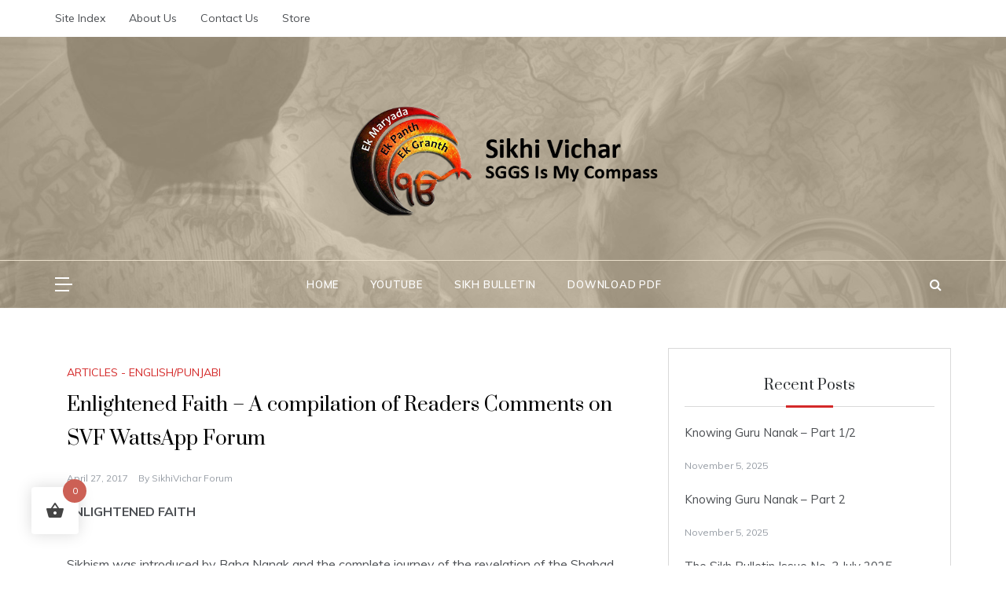

--- FILE ---
content_type: text/html; charset=UTF-8
request_url: https://sikhivicharforum.org/2017/04/27/enlightened-faith-a-compilation-of-readers-comments-on-svf-wattsapp-forum/
body_size: 22409
content:
<!doctype html>
<html lang="en-US">
<head>
	<meta charset="UTF-8">
	<meta name="viewport" content="width=device-width, initial-scale=1">
	<link rel="profile" href="https://gmpg.org/xfn/11">
	<title>Enlightened Faith &#8211; A compilation of Readers Comments on SVF WattsApp Forum &#8211; Sikhi Vichar</title>
<meta name='robots' content='max-image-preview:large' />
	<style>img:is([sizes="auto" i], [sizes^="auto," i]) { contain-intrinsic-size: 3000px 1500px }</style>
	<script>window._wca = window._wca || [];</script>
<link rel='dns-prefetch' href='//stats.wp.com' />
<link rel='dns-prefetch' href='//secure.gravatar.com' />
<link rel='dns-prefetch' href='//maxcdn.bootstrapcdn.com' />
<link rel='dns-prefetch' href='//fonts.googleapis.com' />
<link rel='dns-prefetch' href='//v0.wordpress.com' />
<link rel='dns-prefetch' href='//widgets.wp.com' />
<link rel='dns-prefetch' href='//s0.wp.com' />
<link rel='dns-prefetch' href='//0.gravatar.com' />
<link rel='dns-prefetch' href='//1.gravatar.com' />
<link rel='dns-prefetch' href='//2.gravatar.com' />
<link rel='preconnect' href='//i0.wp.com' />
<link rel='preconnect' href='//c0.wp.com' />
<link rel="alternate" type="application/rss+xml" title="Sikhi Vichar &raquo; Feed" href="https://sikhivicharforum.org/feed/" />
<link rel="alternate" type="application/rss+xml" title="Sikhi Vichar &raquo; Comments Feed" href="https://sikhivicharforum.org/comments/feed/" />
<script type="text/javascript">
/* <![CDATA[ */
window._wpemojiSettings = {"baseUrl":"https:\/\/s.w.org\/images\/core\/emoji\/16.0.1\/72x72\/","ext":".png","svgUrl":"https:\/\/s.w.org\/images\/core\/emoji\/16.0.1\/svg\/","svgExt":".svg","source":{"concatemoji":"https:\/\/sikhivicharforum.org\/wp-includes\/js\/wp-emoji-release.min.js?ver=c6e1fb00eb62b287c472fb3b8a4611f0"}};
/*! This file is auto-generated */
!function(s,n){var o,i,e;function c(e){try{var t={supportTests:e,timestamp:(new Date).valueOf()};sessionStorage.setItem(o,JSON.stringify(t))}catch(e){}}function p(e,t,n){e.clearRect(0,0,e.canvas.width,e.canvas.height),e.fillText(t,0,0);var t=new Uint32Array(e.getImageData(0,0,e.canvas.width,e.canvas.height).data),a=(e.clearRect(0,0,e.canvas.width,e.canvas.height),e.fillText(n,0,0),new Uint32Array(e.getImageData(0,0,e.canvas.width,e.canvas.height).data));return t.every(function(e,t){return e===a[t]})}function u(e,t){e.clearRect(0,0,e.canvas.width,e.canvas.height),e.fillText(t,0,0);for(var n=e.getImageData(16,16,1,1),a=0;a<n.data.length;a++)if(0!==n.data[a])return!1;return!0}function f(e,t,n,a){switch(t){case"flag":return n(e,"\ud83c\udff3\ufe0f\u200d\u26a7\ufe0f","\ud83c\udff3\ufe0f\u200b\u26a7\ufe0f")?!1:!n(e,"\ud83c\udde8\ud83c\uddf6","\ud83c\udde8\u200b\ud83c\uddf6")&&!n(e,"\ud83c\udff4\udb40\udc67\udb40\udc62\udb40\udc65\udb40\udc6e\udb40\udc67\udb40\udc7f","\ud83c\udff4\u200b\udb40\udc67\u200b\udb40\udc62\u200b\udb40\udc65\u200b\udb40\udc6e\u200b\udb40\udc67\u200b\udb40\udc7f");case"emoji":return!a(e,"\ud83e\udedf")}return!1}function g(e,t,n,a){var r="undefined"!=typeof WorkerGlobalScope&&self instanceof WorkerGlobalScope?new OffscreenCanvas(300,150):s.createElement("canvas"),o=r.getContext("2d",{willReadFrequently:!0}),i=(o.textBaseline="top",o.font="600 32px Arial",{});return e.forEach(function(e){i[e]=t(o,e,n,a)}),i}function t(e){var t=s.createElement("script");t.src=e,t.defer=!0,s.head.appendChild(t)}"undefined"!=typeof Promise&&(o="wpEmojiSettingsSupports",i=["flag","emoji"],n.supports={everything:!0,everythingExceptFlag:!0},e=new Promise(function(e){s.addEventListener("DOMContentLoaded",e,{once:!0})}),new Promise(function(t){var n=function(){try{var e=JSON.parse(sessionStorage.getItem(o));if("object"==typeof e&&"number"==typeof e.timestamp&&(new Date).valueOf()<e.timestamp+604800&&"object"==typeof e.supportTests)return e.supportTests}catch(e){}return null}();if(!n){if("undefined"!=typeof Worker&&"undefined"!=typeof OffscreenCanvas&&"undefined"!=typeof URL&&URL.createObjectURL&&"undefined"!=typeof Blob)try{var e="postMessage("+g.toString()+"("+[JSON.stringify(i),f.toString(),p.toString(),u.toString()].join(",")+"));",a=new Blob([e],{type:"text/javascript"}),r=new Worker(URL.createObjectURL(a),{name:"wpTestEmojiSupports"});return void(r.onmessage=function(e){c(n=e.data),r.terminate(),t(n)})}catch(e){}c(n=g(i,f,p,u))}t(n)}).then(function(e){for(var t in e)n.supports[t]=e[t],n.supports.everything=n.supports.everything&&n.supports[t],"flag"!==t&&(n.supports.everythingExceptFlag=n.supports.everythingExceptFlag&&n.supports[t]);n.supports.everythingExceptFlag=n.supports.everythingExceptFlag&&!n.supports.flag,n.DOMReady=!1,n.readyCallback=function(){n.DOMReady=!0}}).then(function(){return e}).then(function(){var e;n.supports.everything||(n.readyCallback(),(e=n.source||{}).concatemoji?t(e.concatemoji):e.wpemoji&&e.twemoji&&(t(e.twemoji),t(e.wpemoji)))}))}((window,document),window._wpemojiSettings);
/* ]]> */
</script>
<link rel='stylesheet' id='jetpack_related-posts-css' href='https://c0.wp.com/p/jetpack/15.2/modules/related-posts/related-posts.css' type='text/css' media='all' />
<style id='wp-emoji-styles-inline-css' type='text/css'>

	img.wp-smiley, img.emoji {
		display: inline !important;
		border: none !important;
		box-shadow: none !important;
		height: 1em !important;
		width: 1em !important;
		margin: 0 0.07em !important;
		vertical-align: -0.1em !important;
		background: none !important;
		padding: 0 !important;
	}
</style>
<link rel='stylesheet' id='wp-block-library-css' href='https://c0.wp.com/c/6.8.3/wp-includes/css/dist/block-library/style.min.css' type='text/css' media='all' />
<style id='wp-block-library-theme-inline-css' type='text/css'>
.wp-block-audio :where(figcaption){color:#555;font-size:13px;text-align:center}.is-dark-theme .wp-block-audio :where(figcaption){color:#ffffffa6}.wp-block-audio{margin:0 0 1em}.wp-block-code{border:1px solid #ccc;border-radius:4px;font-family:Menlo,Consolas,monaco,monospace;padding:.8em 1em}.wp-block-embed :where(figcaption){color:#555;font-size:13px;text-align:center}.is-dark-theme .wp-block-embed :where(figcaption){color:#ffffffa6}.wp-block-embed{margin:0 0 1em}.blocks-gallery-caption{color:#555;font-size:13px;text-align:center}.is-dark-theme .blocks-gallery-caption{color:#ffffffa6}:root :where(.wp-block-image figcaption){color:#555;font-size:13px;text-align:center}.is-dark-theme :root :where(.wp-block-image figcaption){color:#ffffffa6}.wp-block-image{margin:0 0 1em}.wp-block-pullquote{border-bottom:4px solid;border-top:4px solid;color:currentColor;margin-bottom:1.75em}.wp-block-pullquote cite,.wp-block-pullquote footer,.wp-block-pullquote__citation{color:currentColor;font-size:.8125em;font-style:normal;text-transform:uppercase}.wp-block-quote{border-left:.25em solid;margin:0 0 1.75em;padding-left:1em}.wp-block-quote cite,.wp-block-quote footer{color:currentColor;font-size:.8125em;font-style:normal;position:relative}.wp-block-quote:where(.has-text-align-right){border-left:none;border-right:.25em solid;padding-left:0;padding-right:1em}.wp-block-quote:where(.has-text-align-center){border:none;padding-left:0}.wp-block-quote.is-large,.wp-block-quote.is-style-large,.wp-block-quote:where(.is-style-plain){border:none}.wp-block-search .wp-block-search__label{font-weight:700}.wp-block-search__button{border:1px solid #ccc;padding:.375em .625em}:where(.wp-block-group.has-background){padding:1.25em 2.375em}.wp-block-separator.has-css-opacity{opacity:.4}.wp-block-separator{border:none;border-bottom:2px solid;margin-left:auto;margin-right:auto}.wp-block-separator.has-alpha-channel-opacity{opacity:1}.wp-block-separator:not(.is-style-wide):not(.is-style-dots){width:100px}.wp-block-separator.has-background:not(.is-style-dots){border-bottom:none;height:1px}.wp-block-separator.has-background:not(.is-style-wide):not(.is-style-dots){height:2px}.wp-block-table{margin:0 0 1em}.wp-block-table td,.wp-block-table th{word-break:normal}.wp-block-table :where(figcaption){color:#555;font-size:13px;text-align:center}.is-dark-theme .wp-block-table :where(figcaption){color:#ffffffa6}.wp-block-video :where(figcaption){color:#555;font-size:13px;text-align:center}.is-dark-theme .wp-block-video :where(figcaption){color:#ffffffa6}.wp-block-video{margin:0 0 1em}:root :where(.wp-block-template-part.has-background){margin-bottom:0;margin-top:0;padding:1.25em 2.375em}
</style>
<style id='classic-theme-styles-inline-css' type='text/css'>
/*! This file is auto-generated */
.wp-block-button__link{color:#fff;background-color:#32373c;border-radius:9999px;box-shadow:none;text-decoration:none;padding:calc(.667em + 2px) calc(1.333em + 2px);font-size:1.125em}.wp-block-file__button{background:#32373c;color:#fff;text-decoration:none}
</style>
<style id='ce4wp-subscribe-style-inline-css' type='text/css'>
.wp-block-ce4wp-subscribe{max-width:840px;margin:0 auto}.wp-block-ce4wp-subscribe .title{margin-bottom:0}.wp-block-ce4wp-subscribe .subTitle{margin-top:0;font-size:0.8em}.wp-block-ce4wp-subscribe .disclaimer{margin-top:5px;font-size:0.8em}.wp-block-ce4wp-subscribe .disclaimer .disclaimer-label{margin-left:10px}.wp-block-ce4wp-subscribe .inputBlock{width:100%;margin-bottom:10px}.wp-block-ce4wp-subscribe .inputBlock input{width:100%}.wp-block-ce4wp-subscribe .inputBlock label{display:inline-block}.wp-block-ce4wp-subscribe .submit-button{margin-top:25px;display:block}.wp-block-ce4wp-subscribe .required-text{display:inline-block;margin:0;padding:0;margin-left:0.3em}.wp-block-ce4wp-subscribe .onSubmission{height:0;max-width:840px;margin:0 auto}.wp-block-ce4wp-subscribe .firstNameSummary .lastNameSummary{text-transform:capitalize}.wp-block-ce4wp-subscribe .ce4wp-inline-notification{display:flex;flex-direction:row;align-items:center;padding:13px 10px;width:100%;height:40px;border-style:solid;border-color:orange;border-width:1px;border-left-width:4px;border-radius:3px;background:rgba(255,133,15,0.1);flex:none;order:0;flex-grow:1;margin:0px 0px}.wp-block-ce4wp-subscribe .ce4wp-inline-warning-text{font-style:normal;font-weight:normal;font-size:16px;line-height:20px;display:flex;align-items:center;color:#571600;margin-left:9px}.wp-block-ce4wp-subscribe .ce4wp-inline-warning-icon{color:orange}.wp-block-ce4wp-subscribe .ce4wp-inline-warning-arrow{color:#571600;margin-left:auto}.wp-block-ce4wp-subscribe .ce4wp-banner-clickable{cursor:pointer}.ce4wp-link{cursor:pointer}

.no-flex{display:block}.sub-header{margin-bottom:1em}


</style>
<style id='pdfemb-pdf-embedder-viewer-style-inline-css' type='text/css'>
.wp-block-pdfemb-pdf-embedder-viewer{max-width:none}

</style>
<link rel='stylesheet' id='mediaelement-css' href='https://c0.wp.com/c/6.8.3/wp-includes/js/mediaelement/mediaelementplayer-legacy.min.css' type='text/css' media='all' />
<link rel='stylesheet' id='wp-mediaelement-css' href='https://c0.wp.com/c/6.8.3/wp-includes/js/mediaelement/wp-mediaelement.min.css' type='text/css' media='all' />
<style id='jetpack-sharing-buttons-style-inline-css' type='text/css'>
.jetpack-sharing-buttons__services-list{display:flex;flex-direction:row;flex-wrap:wrap;gap:0;list-style-type:none;margin:5px;padding:0}.jetpack-sharing-buttons__services-list.has-small-icon-size{font-size:12px}.jetpack-sharing-buttons__services-list.has-normal-icon-size{font-size:16px}.jetpack-sharing-buttons__services-list.has-large-icon-size{font-size:24px}.jetpack-sharing-buttons__services-list.has-huge-icon-size{font-size:36px}@media print{.jetpack-sharing-buttons__services-list{display:none!important}}.editor-styles-wrapper .wp-block-jetpack-sharing-buttons{gap:0;padding-inline-start:0}ul.jetpack-sharing-buttons__services-list.has-background{padding:1.25em 2.375em}
</style>
<style id='global-styles-inline-css' type='text/css'>
:root{--wp--preset--aspect-ratio--square: 1;--wp--preset--aspect-ratio--4-3: 4/3;--wp--preset--aspect-ratio--3-4: 3/4;--wp--preset--aspect-ratio--3-2: 3/2;--wp--preset--aspect-ratio--2-3: 2/3;--wp--preset--aspect-ratio--16-9: 16/9;--wp--preset--aspect-ratio--9-16: 9/16;--wp--preset--color--black: #000000;--wp--preset--color--cyan-bluish-gray: #abb8c3;--wp--preset--color--white: #ffffff;--wp--preset--color--pale-pink: #f78da7;--wp--preset--color--vivid-red: #cf2e2e;--wp--preset--color--luminous-vivid-orange: #ff6900;--wp--preset--color--luminous-vivid-amber: #fcb900;--wp--preset--color--light-green-cyan: #7bdcb5;--wp--preset--color--vivid-green-cyan: #00d084;--wp--preset--color--pale-cyan-blue: #8ed1fc;--wp--preset--color--vivid-cyan-blue: #0693e3;--wp--preset--color--vivid-purple: #9b51e0;--wp--preset--gradient--vivid-cyan-blue-to-vivid-purple: linear-gradient(135deg,rgba(6,147,227,1) 0%,rgb(155,81,224) 100%);--wp--preset--gradient--light-green-cyan-to-vivid-green-cyan: linear-gradient(135deg,rgb(122,220,180) 0%,rgb(0,208,130) 100%);--wp--preset--gradient--luminous-vivid-amber-to-luminous-vivid-orange: linear-gradient(135deg,rgba(252,185,0,1) 0%,rgba(255,105,0,1) 100%);--wp--preset--gradient--luminous-vivid-orange-to-vivid-red: linear-gradient(135deg,rgba(255,105,0,1) 0%,rgb(207,46,46) 100%);--wp--preset--gradient--very-light-gray-to-cyan-bluish-gray: linear-gradient(135deg,rgb(238,238,238) 0%,rgb(169,184,195) 100%);--wp--preset--gradient--cool-to-warm-spectrum: linear-gradient(135deg,rgb(74,234,220) 0%,rgb(151,120,209) 20%,rgb(207,42,186) 40%,rgb(238,44,130) 60%,rgb(251,105,98) 80%,rgb(254,248,76) 100%);--wp--preset--gradient--blush-light-purple: linear-gradient(135deg,rgb(255,206,236) 0%,rgb(152,150,240) 100%);--wp--preset--gradient--blush-bordeaux: linear-gradient(135deg,rgb(254,205,165) 0%,rgb(254,45,45) 50%,rgb(107,0,62) 100%);--wp--preset--gradient--luminous-dusk: linear-gradient(135deg,rgb(255,203,112) 0%,rgb(199,81,192) 50%,rgb(65,88,208) 100%);--wp--preset--gradient--pale-ocean: linear-gradient(135deg,rgb(255,245,203) 0%,rgb(182,227,212) 50%,rgb(51,167,181) 100%);--wp--preset--gradient--electric-grass: linear-gradient(135deg,rgb(202,248,128) 0%,rgb(113,206,126) 100%);--wp--preset--gradient--midnight: linear-gradient(135deg,rgb(2,3,129) 0%,rgb(40,116,252) 100%);--wp--preset--font-size--small: 16px;--wp--preset--font-size--medium: 20px;--wp--preset--font-size--large: 25px;--wp--preset--font-size--x-large: 42px;--wp--preset--font-size--larger: 35px;--wp--preset--spacing--20: 0.44rem;--wp--preset--spacing--30: 0.67rem;--wp--preset--spacing--40: 1rem;--wp--preset--spacing--50: 1.5rem;--wp--preset--spacing--60: 2.25rem;--wp--preset--spacing--70: 3.38rem;--wp--preset--spacing--80: 5.06rem;--wp--preset--shadow--natural: 6px 6px 9px rgba(0, 0, 0, 0.2);--wp--preset--shadow--deep: 12px 12px 50px rgba(0, 0, 0, 0.4);--wp--preset--shadow--sharp: 6px 6px 0px rgba(0, 0, 0, 0.2);--wp--preset--shadow--outlined: 6px 6px 0px -3px rgba(255, 255, 255, 1), 6px 6px rgba(0, 0, 0, 1);--wp--preset--shadow--crisp: 6px 6px 0px rgba(0, 0, 0, 1);}:where(.is-layout-flex){gap: 0.5em;}:where(.is-layout-grid){gap: 0.5em;}body .is-layout-flex{display: flex;}.is-layout-flex{flex-wrap: wrap;align-items: center;}.is-layout-flex > :is(*, div){margin: 0;}body .is-layout-grid{display: grid;}.is-layout-grid > :is(*, div){margin: 0;}:where(.wp-block-columns.is-layout-flex){gap: 2em;}:where(.wp-block-columns.is-layout-grid){gap: 2em;}:where(.wp-block-post-template.is-layout-flex){gap: 1.25em;}:where(.wp-block-post-template.is-layout-grid){gap: 1.25em;}.has-black-color{color: var(--wp--preset--color--black) !important;}.has-cyan-bluish-gray-color{color: var(--wp--preset--color--cyan-bluish-gray) !important;}.has-white-color{color: var(--wp--preset--color--white) !important;}.has-pale-pink-color{color: var(--wp--preset--color--pale-pink) !important;}.has-vivid-red-color{color: var(--wp--preset--color--vivid-red) !important;}.has-luminous-vivid-orange-color{color: var(--wp--preset--color--luminous-vivid-orange) !important;}.has-luminous-vivid-amber-color{color: var(--wp--preset--color--luminous-vivid-amber) !important;}.has-light-green-cyan-color{color: var(--wp--preset--color--light-green-cyan) !important;}.has-vivid-green-cyan-color{color: var(--wp--preset--color--vivid-green-cyan) !important;}.has-pale-cyan-blue-color{color: var(--wp--preset--color--pale-cyan-blue) !important;}.has-vivid-cyan-blue-color{color: var(--wp--preset--color--vivid-cyan-blue) !important;}.has-vivid-purple-color{color: var(--wp--preset--color--vivid-purple) !important;}.has-black-background-color{background-color: var(--wp--preset--color--black) !important;}.has-cyan-bluish-gray-background-color{background-color: var(--wp--preset--color--cyan-bluish-gray) !important;}.has-white-background-color{background-color: var(--wp--preset--color--white) !important;}.has-pale-pink-background-color{background-color: var(--wp--preset--color--pale-pink) !important;}.has-vivid-red-background-color{background-color: var(--wp--preset--color--vivid-red) !important;}.has-luminous-vivid-orange-background-color{background-color: var(--wp--preset--color--luminous-vivid-orange) !important;}.has-luminous-vivid-amber-background-color{background-color: var(--wp--preset--color--luminous-vivid-amber) !important;}.has-light-green-cyan-background-color{background-color: var(--wp--preset--color--light-green-cyan) !important;}.has-vivid-green-cyan-background-color{background-color: var(--wp--preset--color--vivid-green-cyan) !important;}.has-pale-cyan-blue-background-color{background-color: var(--wp--preset--color--pale-cyan-blue) !important;}.has-vivid-cyan-blue-background-color{background-color: var(--wp--preset--color--vivid-cyan-blue) !important;}.has-vivid-purple-background-color{background-color: var(--wp--preset--color--vivid-purple) !important;}.has-black-border-color{border-color: var(--wp--preset--color--black) !important;}.has-cyan-bluish-gray-border-color{border-color: var(--wp--preset--color--cyan-bluish-gray) !important;}.has-white-border-color{border-color: var(--wp--preset--color--white) !important;}.has-pale-pink-border-color{border-color: var(--wp--preset--color--pale-pink) !important;}.has-vivid-red-border-color{border-color: var(--wp--preset--color--vivid-red) !important;}.has-luminous-vivid-orange-border-color{border-color: var(--wp--preset--color--luminous-vivid-orange) !important;}.has-luminous-vivid-amber-border-color{border-color: var(--wp--preset--color--luminous-vivid-amber) !important;}.has-light-green-cyan-border-color{border-color: var(--wp--preset--color--light-green-cyan) !important;}.has-vivid-green-cyan-border-color{border-color: var(--wp--preset--color--vivid-green-cyan) !important;}.has-pale-cyan-blue-border-color{border-color: var(--wp--preset--color--pale-cyan-blue) !important;}.has-vivid-cyan-blue-border-color{border-color: var(--wp--preset--color--vivid-cyan-blue) !important;}.has-vivid-purple-border-color{border-color: var(--wp--preset--color--vivid-purple) !important;}.has-vivid-cyan-blue-to-vivid-purple-gradient-background{background: var(--wp--preset--gradient--vivid-cyan-blue-to-vivid-purple) !important;}.has-light-green-cyan-to-vivid-green-cyan-gradient-background{background: var(--wp--preset--gradient--light-green-cyan-to-vivid-green-cyan) !important;}.has-luminous-vivid-amber-to-luminous-vivid-orange-gradient-background{background: var(--wp--preset--gradient--luminous-vivid-amber-to-luminous-vivid-orange) !important;}.has-luminous-vivid-orange-to-vivid-red-gradient-background{background: var(--wp--preset--gradient--luminous-vivid-orange-to-vivid-red) !important;}.has-very-light-gray-to-cyan-bluish-gray-gradient-background{background: var(--wp--preset--gradient--very-light-gray-to-cyan-bluish-gray) !important;}.has-cool-to-warm-spectrum-gradient-background{background: var(--wp--preset--gradient--cool-to-warm-spectrum) !important;}.has-blush-light-purple-gradient-background{background: var(--wp--preset--gradient--blush-light-purple) !important;}.has-blush-bordeaux-gradient-background{background: var(--wp--preset--gradient--blush-bordeaux) !important;}.has-luminous-dusk-gradient-background{background: var(--wp--preset--gradient--luminous-dusk) !important;}.has-pale-ocean-gradient-background{background: var(--wp--preset--gradient--pale-ocean) !important;}.has-electric-grass-gradient-background{background: var(--wp--preset--gradient--electric-grass) !important;}.has-midnight-gradient-background{background: var(--wp--preset--gradient--midnight) !important;}.has-small-font-size{font-size: var(--wp--preset--font-size--small) !important;}.has-medium-font-size{font-size: var(--wp--preset--font-size--medium) !important;}.has-large-font-size{font-size: var(--wp--preset--font-size--large) !important;}.has-x-large-font-size{font-size: var(--wp--preset--font-size--x-large) !important;}
:where(.wp-block-post-template.is-layout-flex){gap: 1.25em;}:where(.wp-block-post-template.is-layout-grid){gap: 1.25em;}
:where(.wp-block-columns.is-layout-flex){gap: 2em;}:where(.wp-block-columns.is-layout-grid){gap: 2em;}
:root :where(.wp-block-pullquote){font-size: 1.5em;line-height: 1.6;}
</style>
<link rel='stylesheet' id='woocommerce-layout-css' href='https://c0.wp.com/p/woocommerce/10.3.4/assets/css/woocommerce-layout.css' type='text/css' media='all' />
<style id='woocommerce-layout-inline-css' type='text/css'>

	.infinite-scroll .woocommerce-pagination {
		display: none;
	}
</style>
<link rel='stylesheet' id='woocommerce-smallscreen-css' href='https://c0.wp.com/p/woocommerce/10.3.4/assets/css/woocommerce-smallscreen.css' type='text/css' media='only screen and (max-width: 768px)' />
<link rel='stylesheet' id='woocommerce-general-css' href='https://c0.wp.com/p/woocommerce/10.3.4/assets/css/woocommerce.css' type='text/css' media='all' />
<style id='woocommerce-inline-inline-css' type='text/css'>
.woocommerce form .form-row .required { visibility: visible; }
</style>
<link rel='stylesheet' id='nb-front-fa-css' href='//maxcdn.bootstrapcdn.com/font-awesome/4.5.0/css/font-awesome.min.css?ver=3.1.0' type='text/css' media='all' />
<link rel='stylesheet' id='nb-news-ticker-style-css' href='https://sikhivicharforum.org/wp-content/plugins/notice-bar/css/ticker-style.min.css?ver=3.1.0' type='text/css' media='all' />
<link rel='stylesheet' id='nb-slick-style-css' href='https://sikhivicharforum.org/wp-content/plugins/notice-bar/css/slick.min.css?ver=3.1.0' type='text/css' media='all' />
<link rel='stylesheet' id='nb-slick-theme-style-css' href='https://sikhivicharforum.org/wp-content/plugins/notice-bar/css/slick-theme.min.css?ver=3.1.0' type='text/css' media='all' />
<link rel='stylesheet' id='hint-css' href='https://sikhivicharforum.org/wp-content/plugins/woo-fly-cart/assets/hint/hint.min.css?ver=c6e1fb00eb62b287c472fb3b8a4611f0' type='text/css' media='all' />
<link rel='stylesheet' id='perfect-scrollbar-css' href='https://sikhivicharforum.org/wp-content/plugins/woo-fly-cart/assets/perfect-scrollbar/css/perfect-scrollbar.min.css?ver=c6e1fb00eb62b287c472fb3b8a4611f0' type='text/css' media='all' />
<link rel='stylesheet' id='perfect-scrollbar-wpc-css' href='https://sikhivicharforum.org/wp-content/plugins/woo-fly-cart/assets/perfect-scrollbar/css/custom-theme.css?ver=c6e1fb00eb62b287c472fb3b8a4611f0' type='text/css' media='all' />
<link rel='stylesheet' id='woofc-fonts-css' href='https://sikhivicharforum.org/wp-content/plugins/woo-fly-cart/assets/css/fonts.css?ver=c6e1fb00eb62b287c472fb3b8a4611f0' type='text/css' media='all' />
<link rel='stylesheet' id='woofc-frontend-css' href='https://sikhivicharforum.org/wp-content/plugins/woo-fly-cart/assets/css/frontend.css?ver=5.9.8' type='text/css' media='all' />
<style id='woofc-frontend-inline-css' type='text/css'>
.woofc-area.woofc-style-01 .woofc-inner, .woofc-area.woofc-style-03 .woofc-inner, .woofc-area.woofc-style-02 .woofc-area-bot .woofc-action .woofc-action-inner > div a:hover, .woofc-area.woofc-style-04 .woofc-area-bot .woofc-action .woofc-action-inner > div a:hover {
                            background-color: #cc6055;
                        }

                        .woofc-area.woofc-style-01 .woofc-area-bot .woofc-action .woofc-action-inner > div a, .woofc-area.woofc-style-02 .woofc-area-bot .woofc-action .woofc-action-inner > div a, .woofc-area.woofc-style-03 .woofc-area-bot .woofc-action .woofc-action-inner > div a, .woofc-area.woofc-style-04 .woofc-area-bot .woofc-action .woofc-action-inner > div a {
                            outline: none;
                            color: #cc6055;
                        }

                        .woofc-area.woofc-style-02 .woofc-area-bot .woofc-action .woofc-action-inner > div a, .woofc-area.woofc-style-04 .woofc-area-bot .woofc-action .woofc-action-inner > div a {
                            border-color: #cc6055;
                        }

                        .woofc-area.woofc-style-05 .woofc-inner{
                            background-color: #cc6055;
                            background-image: url('');
                            background-size: cover;
                            background-position: center;
                            background-repeat: no-repeat;
                        }
                        
                        .woofc-count span {
                            background-color: #cc6055;
                        }
</style>
<link rel='stylesheet' id='brands-styles-css' href='https://c0.wp.com/p/woocommerce/10.3.4/assets/css/brands.css' type='text/css' media='all' />
<link rel='stylesheet' id='polite-body-css' href='//fonts.googleapis.com/css?family=Muli:400,400i,500,600,700&#038;display=swap' type='text/css' media='all' />
<link rel='stylesheet' id='polite-heading-css' href='//fonts.googleapis.com/css?family=Prata&#038;display=swap' type='text/css' media='all' />
<link rel='stylesheet' id='polite-sign-css' href='//fonts.googleapis.com/css?family=Monsieur+La+Doulaise&#038;display=swap' type='text/css' media='all' />
<link rel='stylesheet' id='font-awesome-css' href='https://sikhivicharforum.org/wp-content/themes/polite/css/font-awesome.min.css?ver=4.5.0' type='text/css' media='all' />
<link rel='stylesheet' id='grid-css-css' href='https://sikhivicharforum.org/wp-content/themes/polite/css/grid.min.css?ver=4.5.0' type='text/css' media='all' />
<link rel='stylesheet' id='slick-css' href='https://sikhivicharforum.org/wp-content/themes/polite/assets/css/slick.css?ver=4.5.0' type='text/css' media='all' />
<link rel='stylesheet' id='offcanvas-style-css' href='https://sikhivicharforum.org/wp-content/themes/polite/assets/css/canvi.css?ver=4.5.0' type='text/css' media='all' />
<link rel='stylesheet' id='polite-style-css' href='https://sikhivicharforum.org/wp-content/themes/polite/style.css?ver=c6e1fb00eb62b287c472fb3b8a4611f0' type='text/css' media='all' />
<style id='polite-style-inline-css' type='text/css'>

            #toTop,
            a.effect:before,
            .show-more,
            a.link-format,
            .comment-form #submit:hover, 
            .comment-form #submit:focus,
            .meta_bottom .post-share a:hover,
            .tabs-nav li:before,
            .post-slider-section .s-cat,
            .sidebar-3 .widget-title:after,
            .bottom-caption .slick-current .slider-items span,
            aarticle.format-status .post-content .post-format::after,
            article.format-chat .post-content .post-format::after, 
            article.format-link .post-content .post-format::after,
            article.format-standard .post-content .post-format::after, 
            article.format-image .post-content .post-format::after, 
            article.hentry.sticky .post-content .post-format::after, 
            article.format-video .post-content .post-format::after, 
            article.format-gallery .post-content .post-format::after, 
            article.format-audio .post-content .post-format::after, 
            article.format-quote .post-content .post-format::after{ 
                background-color: #d42929; 
                border-color: #d42929;
            }
            #author:active, 
            #email:active, 
            #url:active, 
            #comment:active, 
            #author:focus, 
            #email:focus, 
            #url:focus, 
            #comment:focus,
            #author:hover, 
            #email:hover, 
            #url:hover, 
            #comment:hover{
                border-color:#d42929;
            }
            .post-cats > span i, 
            .post-cats > span a,
            .slide-wrap .caption .s-cat,
            .slide-wrap .caption span a:hover,
            .comment-form .logged-in-as a:last-child:hover, 
            .comment-form .logged-in-as a:last-child:focus,
            .main-header a:hover, 
            .main-header a:focus, 
            .main-header a:active,
            .top-menu > ul > li > a:hover,
            .main-menu ul li.current-menu-item > a, 
            .header-2 .main-menu > ul > li.current-menu-item > a,
            .main-menu ul li:hover > a,
            .post-navigation .nav-links a:hover, 
            .post-navigation .nav-links a:focus,
            .tabs-nav li.tab-active a, 
            .tabs-nav li.tab-active,
            .tabs-nav li.tab-active a, 
            .tabs-nav li.tab-active,
            ul.trail-items li a:hover span,
            .author-socials a:hover,
            .post-date a:focus, 
            .post-date a:hover,
            .post-excerpt a:hover, 
            .post-excerpt a:focus, 
            .content a:hover, 
            .content a:focus,
            .post-footer > span a:hover, 
            .post-footer > span a:focus,
            .widget a:hover, 
            .widget a:focus,
            .footer-menu li a:hover, 
            .footer-menu li a:focus,
            .footer-social-links a:hover,
            .footer-social-links a:focus,
            .site-footer a:hover, 
            .site-footer a:focus, .content-area p a{ 
                color : #d42929; 
            }
            .header-1 .head_one .logo{ 
                max-width : 398px; 
            }
            .header-image:before { 
                background-color : #ddc090; 
            }
            .header-image:before { 
                opacity : 0.4; 
            }
            .header-1 .header-image .head_one { 
                min-height : 50px; 
            }
</style>
<link rel='stylesheet' id='jetpack_likes-css' href='https://c0.wp.com/p/jetpack/15.2/modules/likes/style.css' type='text/css' media='all' />
<link rel='stylesheet' id='tablepress-default-css' href='https://sikhivicharforum.org/wp-content/plugins/tablepress/css/build/default.css?ver=3.2.5' type='text/css' media='all' />
<link rel='stylesheet' id='sharedaddy-css' href='https://c0.wp.com/p/jetpack/15.2/modules/sharedaddy/sharing.css' type='text/css' media='all' />
<link rel='stylesheet' id='social-logos-css' href='https://c0.wp.com/p/jetpack/15.2/_inc/social-logos/social-logos.min.css' type='text/css' media='all' />
<script type="text/javascript" src="https://c0.wp.com/c/6.8.3/wp-includes/js/jquery/jquery.min.js" id="jquery-core-js"></script>
<script type="text/javascript" src="https://c0.wp.com/c/6.8.3/wp-includes/js/jquery/jquery-migrate.min.js" id="jquery-migrate-js"></script>
<script type="text/javascript" id="jetpack_related-posts-js-extra">
/* <![CDATA[ */
var related_posts_js_options = {"post_heading":"h4"};
/* ]]> */
</script>
<script type="text/javascript" src="https://c0.wp.com/p/jetpack/15.2/_inc/build/related-posts/related-posts.min.js" id="jetpack_related-posts-js"></script>
<script type="text/javascript" src="https://c0.wp.com/p/woocommerce/10.3.4/assets/js/jquery-blockui/jquery.blockUI.min.js" id="wc-jquery-blockui-js" defer="defer" data-wp-strategy="defer"></script>
<script type="text/javascript" id="wc-add-to-cart-js-extra">
/* <![CDATA[ */
var wc_add_to_cart_params = {"ajax_url":"\/wp-admin\/admin-ajax.php","wc_ajax_url":"\/?wc-ajax=%%endpoint%%","i18n_view_cart":"View cart","cart_url":"https:\/\/sikhivicharforum.org\/cart\/","is_cart":"","cart_redirect_after_add":"no"};
/* ]]> */
</script>
<script type="text/javascript" src="https://c0.wp.com/p/woocommerce/10.3.4/assets/js/frontend/add-to-cart.min.js" id="wc-add-to-cart-js" defer="defer" data-wp-strategy="defer"></script>
<script type="text/javascript" src="https://c0.wp.com/p/woocommerce/10.3.4/assets/js/js-cookie/js.cookie.min.js" id="wc-js-cookie-js" data-wp-strategy="defer"></script>
<script type="text/javascript" id="woocommerce-js-extra">
/* <![CDATA[ */
var woocommerce_params = {"ajax_url":"\/wp-admin\/admin-ajax.php","wc_ajax_url":"\/?wc-ajax=%%endpoint%%","i18n_password_show":"Show password","i18n_password_hide":"Hide password"};
/* ]]> */
</script>
<script type="text/javascript" src="https://c0.wp.com/p/woocommerce/10.3.4/assets/js/frontend/woocommerce.min.js" id="woocommerce-js" defer="defer" data-wp-strategy="defer"></script>
<script type="text/javascript" src="https://sikhivicharforum.org/wp-content/plugins/notice-bar/js/slick.min.js?ver=3.1.0" id="nb-slick-js"></script>
<script type="text/javascript" src="https://sikhivicharforum.org/wp-content/plugins/notice-bar/js/tweecool.min.js?ver=3.1.0" id="nb-new-tweecool-js"></script>
<script type="text/javascript" src="https://sikhivicharforum.org/wp-content/plugins/notice-bar/js/nb-frontend.min.js?ver=3.1.0" id="nb-new-frontend-js"></script>
<script type="text/javascript" id="nb-subscriber-js-extra">
/* <![CDATA[ */
var MyAjax = {"ajaxurl":"https:\/\/sikhivicharforum.org\/wp-admin\/admin-ajax.php"};
/* ]]> */
</script>
<script type="text/javascript" src="https://sikhivicharforum.org/wp-content/plugins/notice-bar/js/nb-subscribe.min.js?ver=3.1.0" id="nb-subscriber-js"></script>
<script type="text/javascript" src="https://stats.wp.com/s-202546.js" id="woocommerce-analytics-js" defer="defer" data-wp-strategy="defer"></script>
<link rel="https://api.w.org/" href="https://sikhivicharforum.org/wp-json/" /><link rel="alternate" title="JSON" type="application/json" href="https://sikhivicharforum.org/wp-json/wp/v2/posts/489" /><link rel="EditURI" type="application/rsd+xml" title="RSD" href="https://sikhivicharforum.org/xmlrpc.php?rsd" />
<link rel="canonical" href="https://sikhivicharforum.org/2017/04/27/enlightened-faith-a-compilation-of-readers-comments-on-svf-wattsapp-forum/" />
<link rel="alternate" title="oEmbed (JSON)" type="application/json+oembed" href="https://sikhivicharforum.org/wp-json/oembed/1.0/embed?url=https%3A%2F%2Fsikhivicharforum.org%2F2017%2F04%2F27%2Fenlightened-faith-a-compilation-of-readers-comments-on-svf-wattsapp-forum%2F" />
<link rel="alternate" title="oEmbed (XML)" type="text/xml+oembed" href="https://sikhivicharforum.org/wp-json/oembed/1.0/embed?url=https%3A%2F%2Fsikhivicharforum.org%2F2017%2F04%2F27%2Fenlightened-faith-a-compilation-of-readers-comments-on-svf-wattsapp-forum%2F&#038;format=xml" />
	<style>img#wpstats{display:none}</style>
		<style type="text/css" id="custom-plugin-css"></style>	<noscript><style>.woocommerce-product-gallery{ opacity: 1 !important; }</style></noscript>
	<style type="text/css">.recentcomments a{display:inline !important;padding:0 !important;margin:0 !important;}</style>		<style type="text/css">
					.site-title,
			.site-description {
				position: absolute;
				clip: rect(1px, 1px, 1px, 1px);
			}
				</style>
		
<!-- Jetpack Open Graph Tags -->
<meta property="og:type" content="article" />
<meta property="og:title" content="Enlightened Faith &#8211; A compilation of Readers Comments on SVF WattsApp Forum" />
<meta property="og:url" content="https://sikhivicharforum.org/2017/04/27/enlightened-faith-a-compilation-of-readers-comments-on-svf-wattsapp-forum/" />
<meta property="og:description" content="ENLIGHTENED FAITH Sikhism was introduced by Baba Nanak and the complete journey of the revelation of the Shabad Guru was continued via nine other human teachers. This is an indisputable fact. Howev…" />
<meta property="article:published_time" content="2017-04-27T08:25:24+00:00" />
<meta property="article:modified_time" content="2020-10-14T12:47:38+00:00" />
<meta property="og:site_name" content="Sikhi Vichar" />
<meta property="og:image" content="https://i0.wp.com/sikhivicharforum.org/wp-content/uploads/2020/11/eklogo-large.png?fit=600%2C232&#038;ssl=1" />
<meta property="og:image:width" content="600" />
<meta property="og:image:height" content="232" />
<meta property="og:image:alt" content="" />
<meta property="og:locale" content="en_US" />
<meta name="twitter:site" content="@SikhiVicharForum@ForumSikhi" />
<meta name="twitter:text:title" content="Enlightened Faith &#8211; A compilation of Readers Comments on SVF WattsApp Forum" />
<meta name="twitter:image" content="https://i0.wp.com/sikhivicharforum.org/wp-content/uploads/2017/03/cropped-cropped-eklogo-small-2.png?fit=240%2C240&amp;ssl=1" />
<meta name="twitter:card" content="summary" />

<!-- End Jetpack Open Graph Tags -->
<link rel="icon" href="https://i0.wp.com/sikhivicharforum.org/wp-content/uploads/2017/03/cropped-cropped-eklogo-small-2.png?fit=32%2C32&#038;ssl=1" sizes="32x32" />
<link rel="icon" href="https://i0.wp.com/sikhivicharforum.org/wp-content/uploads/2017/03/cropped-cropped-eklogo-small-2.png?fit=192%2C192&#038;ssl=1" sizes="192x192" />
<link rel="apple-touch-icon" href="https://i0.wp.com/sikhivicharforum.org/wp-content/uploads/2017/03/cropped-cropped-eklogo-small-2.png?fit=180%2C180&#038;ssl=1" />
<meta name="msapplication-TileImage" content="https://i0.wp.com/sikhivicharforum.org/wp-content/uploads/2017/03/cropped-cropped-eklogo-small-2.png?fit=270%2C270&#038;ssl=1" />
</head>

<body data-rsssl=1 class="wp-singular post-template-default single single-post postid-489 single-format-standard wp-custom-logo wp-embed-responsive wp-theme-polite theme-polite woocommerce-no-js at-sticky-sidebar single-right-sidebar right-sidebar one-column">
<div id="page" class="site ">
	<a class="skip-link screen-reader-text" href="#content">Skip to content</a>

	<div class="myCanvasNav canvi-navbar">
	<div class="canvi-user-info">
	    <div class="canvi-user-info__data">
	        <span class="canvi-user-info__title">Sikhi Vichar</span>
	        <div class="canvi-user-info__close closebtn"></div>
	    </div>
	</div>
		
	<div class="default-widgets">
		
		<div class="widget widget_recent_entries">
		<h2 class="widgettitle">Recent Posts</h2>
		<ul>
											<li>
					<a href="https://sikhivicharforum.org/2025/11/05/knowing-guru-nanak-part-1-2/">Knowing Guru Nanak &#8211; Part 1/2</a>
									</li>
											<li>
					<a href="https://sikhivicharforum.org/2025/11/05/knowing-guru-nanak-part-2/">Knowing Guru Nanak &#8211; Part 2</a>
									</li>
											<li>
					<a href="https://sikhivicharforum.org/2025/07/13/the-sikh-bulletin-issue-no-3-july-2025/">The Sikh Bulletin Issue No. 3 July 2025</a>
									</li>
											<li>
					<a href="https://sikhivicharforum.org/2025/06/30/guru-arjun-jis-martyrdom-the-real-story-%e0%a8%97%e0%a9%81%e0%a8%b0%e0%a9%82-%e0%a8%85%e0%a8%b0%e0%a8%9c%e0%a8%a8-%e0%a8%aa%e0%a8%be%e0%a8%a4%e0%a8%b8%e0%a8%bc%e0%a8%be%e0%a8%b9-%e0%a8%a6/">Guru Arjun Ji&#8217;s Martyrdom : The Real Story  ਗੁਰੂ ਅਰਜਨ ਪਾਤਸ਼ਾਹ ਦੀ ਸ਼ਹਾਦਤ &#8211; ਅਸਲ ਗਾਥਾ</a>
									</li>
											<li>
					<a href="https://sikhivicharforum.org/2025/04/13/a-reader-reviews-the-sikhi-vichar-forum-website/">A Reader reviews The Sikhi Vichar Forum website &#8211; Paul Hansra</a>
									</li>
					</ul>

		</div>		<div class="widget widget_categories">
			<h2 class="widget-title">Most Used Categories</h2>
			<ul>
					<li class="cat-item cat-item-7"><a href="https://sikhivicharforum.org/category/scholarly-well-researched-articles-by-renowned-authors-in-english-and-punjabi/">ARTICLES &#8211; ENGLISH/PUNJABI</a> (189)
<ul class='children'>
	<li class="cat-item cat-item-86"><a href="https://sikhivicharforum.org/category/scholarly-well-researched-articles-by-renowned-authors-in-english-and-punjabi/shabad-vichar/">SHABD VICHAR</a> (21)
</li>
</ul>
</li>
	<li class="cat-item cat-item-43"><a href="https://sikhivicharforum.org/category/international-media-reports/">International Media Reports</a> (42)
<ul class='children'>
	<li class="cat-item cat-item-85"><a href="https://sikhivicharforum.org/category/international-media-reports/the-sikh-bulletin/">The Sikh Bulletin</a> (13)
</li>
</ul>
</li>
	<li class="cat-item cat-item-130"><a href="https://sikhivicharforum.org/category/history/">HISTORY</a> (31)
</li>
	<li class="cat-item cat-item-56"><a href="https://sikhivicharforum.org/category/gurbani-jup-bannee/">JUP BANNEE</a> (58)
<ul class='children'>
	<li class="cat-item cat-item-1"><a href="https://sikhivicharforum.org/category/gurbani-jup-bannee/sidh-goshat-bannee-videos/">SIDH GHOSHAT</a> (29)
</li>
</ul>
</li>
	<li class="cat-item cat-item-84"><a href="https://sikhivicharforum.org/category/diwan-talks-by-dr-karminder-singh-dhillon/">Diwan Talks by DR Karminder Singh Dhillon</a> (28)
</li>
	<li class="cat-item cat-item-158"><a href="https://sikhivicharforum.org/category/videos-on-gurbani-framework-shabds/">VIDEOS on Gurbani Framework/Shabds</a> (12)
</li>
	<li class="cat-item cat-item-17"><a href="https://sikhivicharforum.org/category/truth-of-bng-dsm-granth/">BACHITR NATAK GRANTH- (DSM GRANTH)- THE TRUTH REVEALED</a> (11)
</li>
			</ul>
		</div>
	</div>
	</div>
<div class="js-canvi-content canvi-content">
<header class="header-1">
					<section class="top-bar-area">
				<div class="container">
											<nav id="top-nav" class="left-side">
	                        <div class="top-menu">
	    						<ul id="menu-top-header" class=""><li id="menu-item-3135" class="menu-item menu-item-type-post_type menu-item-object-easyindex menu-item-3135"><a href="https://sikhivicharforum.org/indexes/2938-2/">Site Index</a></li>
<li id="menu-item-3140" class="menu-item menu-item-type-post_type menu-item-object-page menu-item-3140"><a href="https://sikhivicharforum.org/contact-us/about-us/">About Us</a></li>
<li id="menu-item-3139" class="menu-item menu-item-type-post_type menu-item-object-page menu-item-3139"><a href="https://sikhivicharforum.org/contact-us/">Contact Us</a></li>
<li id="menu-item-3137" class="menu-item menu-item-type-post_type menu-item-object-page menu-item-3137"><a href="https://sikhivicharforum.org/store/">Store</a></li>
</ul>							</div>
						</nav><!-- .top-nav -->
										
									</div>
			</section>
					
		<section class="main-header header-image" style="background-image:url(https://sikhivicharforum.org/wp-content/uploads/2020/11/SIKH-background-header-nologo-bw.jpg); background-size: cover; background-position: center; background-repeat: no-repeat;">
		<div class="head_one clearfix">
			<div class="container">
				<div class="logo">
					<a href="https://sikhivicharforum.org/" class="custom-logo-link" rel="home"><img width="600" height="232" src="https://i0.wp.com/sikhivicharforum.org/wp-content/uploads/2020/11/eklogo-large.png?fit=600%2C232&amp;ssl=1" class="custom-logo" alt="Sikhi Vichar" decoding="async" fetchpriority="high" srcset="https://i0.wp.com/sikhivicharforum.org/wp-content/uploads/2020/11/eklogo-large.png?w=600&amp;ssl=1 600w, https://i0.wp.com/sikhivicharforum.org/wp-content/uploads/2020/11/eklogo-large.png?resize=300%2C116&amp;ssl=1 300w, https://i0.wp.com/sikhivicharforum.org/wp-content/uploads/2020/11/eklogo-large.png?resize=366%2C142&amp;ssl=1 366w" sizes="(max-width: 600px) 100vw, 600px" data-attachment-id="3120" data-permalink="https://sikhivicharforum.org/eklogo-large/" data-orig-file="https://i0.wp.com/sikhivicharforum.org/wp-content/uploads/2020/11/eklogo-large.png?fit=600%2C232&amp;ssl=1" data-orig-size="600,232" data-comments-opened="1" data-image-meta="{&quot;aperture&quot;:&quot;0&quot;,&quot;credit&quot;:&quot;&quot;,&quot;camera&quot;:&quot;&quot;,&quot;caption&quot;:&quot;&quot;,&quot;created_timestamp&quot;:&quot;0&quot;,&quot;copyright&quot;:&quot;&quot;,&quot;focal_length&quot;:&quot;0&quot;,&quot;iso&quot;:&quot;0&quot;,&quot;shutter_speed&quot;:&quot;0&quot;,&quot;title&quot;:&quot;&quot;,&quot;orientation&quot;:&quot;0&quot;}" data-image-title="eklogo-large" data-image-description="" data-image-caption="" data-medium-file="https://i0.wp.com/sikhivicharforum.org/wp-content/uploads/2020/11/eklogo-large.png?fit=300%2C116&amp;ssl=1" data-large-file="https://i0.wp.com/sikhivicharforum.org/wp-content/uploads/2020/11/eklogo-large.png?fit=600%2C232&amp;ssl=1" /></a>					<h1 class="site-title"><a href="https://sikhivicharforum.org/" rel="home">Sikhi Vichar</a></h1>
										<p class="site-description">SGGS Is My Compass</p>
							</div><!-- .site-logo -->
		</div>
	</div>
	<div class="menu-area">
		<div class="container">					
			<nav id="site-navigation">
									<button class="js-canvi-open-button--left mobile-menu"><span></span></button>
													<div class="search-wrapper">					
						<div class="search-box">
							<a href="javascript:void(0);" class="s_click"><i class="fa fa-search first_click" aria-hidden="true" style="display: block;"></i></a>
							<a href="javascript:void(0);" class="s_click"><i class="fa fa-times second_click" aria-hidden="true" style="display: none;"></i></a>
						</div>
						<div class="search-box-text">
							<form role="search" method="get" class="search-form" action="https://sikhivicharforum.org/">
				<label>
					<span class="screen-reader-text">Search for:</span>
					<input type="search" class="search-field" placeholder="Search &hellip;" value="" name="s" />
				</label>
				<input type="submit" class="search-submit" value="Search" />
			</form>						</div>				
					</div>
				
				<button class="bar-menu">
											<span>Menu</span>
									</button>
				<div class="main-menu menu-caret">
					<ul id="primary-menu" class=""><li id="menu-item-3157" class="menu-item menu-item-type-custom menu-item-object-custom menu-item-home menu-item-3157"><a href="https://sikhivicharforum.org">Home</a></li>
<li id="menu-item-3151" class="menu-item menu-item-type-custom menu-item-object-custom menu-item-3151"><a href="https://www.youtube.com/channel/UCHM5DbuX5K2Rv7IVsw97atA">Youtube</a></li>
<li id="menu-item-3152" class="menu-item menu-item-type-custom menu-item-object-custom menu-item-3152"><a href="https://sikhbulletin.com/">Sikh Bulletin</a></li>
<li id="menu-item-3154" class="menu-item menu-item-type-post_type menu-item-object-page menu-item-3154"><a href="https://sikhivicharforum.org/download-pdf/">Download PDF</a></li>
</ul>				</div>
			</nav><!-- #site-navigation -->
		</div>
	</div>
</setion><!-- #masthead -->
</header>


	     <section id="content" class="site-content posts-container">
    <div class="container">
        <div class="row">
			<div class="breadcrumbs-wrap">
				 
			</div>
			<div id="primary" class="col-md-8 content-area">
				<main id="main" class="site-main">
					<article id="post-489" class="post-489 post type-post status-publish format-standard hentry category-scholarly-well-researched-articles-by-renowned-authors-in-english-and-punjabi">
    <div class="post-wrap">
                    <div class="post-media">
                            </div>
                <div class="post-content">
            <div class="post-cats">
                <span class="cat-links"><a href="https://sikhivicharforum.org/category/scholarly-well-researched-articles-by-renowned-authors-in-english-and-punjabi/" rel="category tag">ARTICLES - ENGLISH/PUNJABI</a></span>            </div>
            <h1 class="post-title entry-title">Enlightened Faith &#8211; A compilation of Readers Comments on SVF WattsApp Forum</h1>            <div class="post-date">
                                    <div class="entry-meta">
                        <span class="posted-on"><a href="https://sikhivicharforum.org/2017/04/27/enlightened-faith-a-compilation-of-readers-comments-on-svf-wattsapp-forum/" rel="bookmark"><time class="entry-date published" datetime="2017-04-27T16:25:24+08:00">April 27, 2017</time><time class="updated" datetime="2020-10-14T20:47:38+08:00">October 14, 2020</time></a></span><span class="post_by"> by <span class="author vcard"><a class="url fn n" href="https://sikhivicharforum.org/author/administrator/">SikhiVichar Forum</a></span></span>                    </div><!-- .entry-meta -->
                            </div>

            <div class="content post-excerpt entry-content clearfix">
                <p><strong>ENLIGHTENED FAITH</strong></p>
<p>Sikhism was introduced by Baba Nanak and the complete journey of the revelation of the Shabad Guru was continued via nine other human teachers. This is an indisputable fact.</p>
<p>However a poser here is this. Why was ‘<em>Gurgaddi</em>’ (Guruship) not passed on to the offsprings of the first three Sikh gurus? Why did the ‘<em>Gurgaddi</em>’ elude the sons of Baba Nanak, Bhai Lehna and Baba Amar Das? Why were they overlooked and the leadership passed on to an outsider?</p>
<p>We are led to believe in stories that Guru Nanak Sahib ji ‘tested’ Sri Chand and Lakhmi Das and found them wanting in the qualities he was looking for! Testing is done when someone does not know another’s stand. We test to find out where other people stand in accordance with our own beliefs. But our Gurus never needed to test anyone or anybody. ‬</p>
<p><span id="more-489"></span>When Bhai Satta and Balwand ji say ‘<em>puthree koul na paaliou</em>’ it is a reference to the offsprings of the Gurus.</p>
<p>SGGS p 967 Rag Ramkali Var Balwand Tattha Satta</p>
<p>ਪੁਤ੍ਰੀ ਕਉਲੁ ਨ ਪਾਲਿਓ ਕਰਿ ਪੀਰਹੁ ਕੰਨ੍ਹ੍ਹ ਮੁਰਟੀਐ ॥</p>
<p>Puthree Koul Na Paaliou Kar Peerahu Kannh Muratteeai ||</p>
<p>His sons did not obey His Word; they turned their backs on Him as Guru.</p>
<p>ਦਿਲਿ ਖੋਟੈ ਆਕੀ ਫਿਰਨ੍ਹ੍ਹਿ ਬੰਨ੍ਹ੍ਹਿ ਭਾਰੁ ਉਚਾਇਨ੍ਹ੍ਹਿ ਛਟੀਐ ॥</p>
<p>Dhil Khottai Aakee Firanih Bannih Bhaar Ouchaaeinih Shhatteeai ||</p>
<p>These evil-hearted ones became rebellious; they carry loads of sin on their backs</p>
<p>Bhai Gurdas Ji (whose hymns are permitted for use in Kirtan) states the following in Vaar 1, Pauri 38 of 49 :</p>
<p>ਪੁਤਰੀ ਕਉਲੁ ਨ ਪਾਲਿਆ ਮਨਿ ਖੋਟੇ ਆਕੀ ਨਸਿਆਰਾ।</p>
<p>Putaree Kaol Na Paaliaa Man Khotay Aakee Nasiaaraa.</p>
<p>The sons did not obey the commands and their minds turned hostile and unstable.</p>
<p>ਗੁਰਮੁਖਿ ਭਾਰ ਅਥਰਬਣਿ ਤਾਰਾ ॥ ੩੮॥</p>
<p>Guramoukhi Bhaari Adarabaani Taaraa ॥38॥</p>
<p>The Gurmukh (Nanak) saved the people from the clutches of tantra, mantra and Atharvaveda.</p>
<p>In Vaar 26, Pauri 33 of 35 of the same text, Bhai Gurdas Ji goes on to tell about the character of the sons of the first four gurus.</p>
<p>&nbsp;</p>
<p>* Guru Nanak – Sri Chand and Lakhmi Das * Guru Angad – Datu and Dasu * Guru Amar Das – Mohan and Mohari * Guru Ram Das – Prithi Chand and Mahadev</p>
<p>He describes them as :</p>
<p>ਚੰਦਨ ਵਾਸੁ ਨ ਵਾਸ ਬੋਹਾਇਆ ॥੩੩॥</p>
<p>Chandan Vaasu N Vaas Bohaaiaa ॥33॥</p>
<p>They all were like bamboos that though living near sandalwood – Guru, yet could not become fragrant. However the youngest son of Guru Ram Das became the fifth guru Guru Arjan, as he was different.</p>
<p>The word ‘<em>kaol</em>’ refers to commitment and adherence to a core message or the basic principle. The ‘<em>kaol</em>’ of Sikhi is Gurbani.  Thus both Bhai Gurdas and Bhai Satta and Balwand ji are stating that the guru’s offsprings refused to accept Gurbani. </p>
<p>Bhai Lehna accepted Gurbani (the Shabad Guru) and became Gurbani. By accepting Gurbani’s teachings he became Angad (<em>Ang</em> &#8211; literal limb), of Guru Nanak. As the selected successor, he was then able to compose Gurbani, continuing now as the JOT (light) of Nanak. </p>
<p>The other contenders (sons) did not accept Gurbani in a similar extent (that they became Gurbani) so Guru Nanak Sahib ji needed no silly tests to ascertain this. The stories of Guru Nanak Sahib ji testing Lehna ji by ordering him to eat a corpse, to shake a tree and pick jalebis out of it are all concocted up by people (especially the writers of <em>Bhai Balley Walee Janam Sakhi</em>) who could not understand that Guruship is all about Gurbani and not about some skewed sort of allegiance.</p>
<p>Our Gurus never asked for such blind allegiance. The faith of Sikhi is an enlightened faith. It is a faith of acceptance based on the enlightenment of Gurbani. Acceptance is of two basic kinds. ‬‬‬‬The first kind is described in a verse in Sukhmani Sahib. </p>
<p>SGGS page 275 Rag Gauri Sukhmani M: 5</p>
<p>ਪ੍ਰਭ ਕੀ ਆਗਿਆ ਆਤਮ ਹਿਤਾਵੈ ॥</p>
<p>Prabh Kee Aagiaa Aatham Hithaavai ||</p>
<p>One who, in his soul, loves the Will of God.</p>
<p>ਜੀਵਨ ਮੁਕਤਿ ਸੋਊ ਕਹਾਵੈ ॥</p>
<p>Jeevan Mukath Sooo Kehaavai ||</p>
<p>He is said to be Jivan Mukt &#8211; liberated while yet alive.</p>
<p>The key word is ‘<em>hithaavai</em>’. It consists of two words “<em>hith”</em> (meaning love) and “<em>aavai”</em> (meaning in the presence of). This is the acceptance of Gurbani. Accepting within the presence of love within us. </p>
<p>Then there is the word ‘<em>aatham</em>’ (soul / mind). And this adds to the depth of love. Acceptance in the presence of love from the deepest recesses of our mind and soul. This then is Gurbani’s definition of acceptance. A simple term for such acceptance can be positive acceptance. </p>
<p>The second kind of acceptance happens when we have no choice but to accept (death /disease); when we fear the consequences of not accepting (accepting traffic rules for example); accepting when we see the benefit or rewards of acceptance (accepting authority) and accepting to keep the peace (bad / negative behaviours of loved ones). Much of this is negative acceptance. </p>
<p>Such acceptance &#8211; while having some practical value in our daily lives (keeping the peace in our family and society, keeping us safe etc) has little value in the Gurbani sense. The standards of acceptance taught to us by Gurbani are much higher.</p>
<p>The basic/initial message in Sri Guru Granth Sahib ji in the ‘<em>manglacharan</em>’ (preamble to invoke divine blessing) states &#8216;<em>ajooni</em>&#8216; (beyond birth). Whereas writings such as in the Bachittar Natak and other such stories contradict this principle by trying to portray Sikh gurus as ‘<em>avtars</em>’ (incarnations) of others such as Ram, who they declare to be God!</p>
<p>So what it really amounts to is the redefining of Sikhi according to the teachings of our Gurus as enshrined in Sri Guru Granth Sahib ji because the entire gimmick of Sikhi as imparted hitherto in ‘<em>sakhis</em>’ mostly based on hearsay or possibly even cooked up and concocted is questionable. Gurbani itself is not in question. ‬‬‬‬</p>
<p>At the moment all our Gurdwara programmes are mainly adult-oriented. But do these include critical thinking or just passively listening to ‘<em>sakhis</em>’ by Panjabi-speaking preachers who themselves have little or no indepth knowledge of authentic Sikhi? The inevitable result is that many adults without a sound knowledge of Sikhi blindly fall for these wrong interpretations. Remember, ‘a little knowledge is a potential danger’.</p>
<p>What about the youths? Is there a parallel programme for our youths? The reality is that a large number of youths now are already well-armed and influenced by stories of saints, miracles and mythological stories that extoll the exact opposite of texts in Shabad Gurbani!</p>
<p>The amount of wrong ‘<em>parchaar</em>’ (indoctrination) being given to Sikh youths needs to be addressed to avoid casualties of conditioning that may result in irreversible harm.  That is a reality we cannot forget especially with the present immense amount of unnecessary pressures on our children from within and outside our own Panth.</p>
<p>In the past we had ‘<em>Thirmalls</em>’ and many others out to destroy all that was Sikhi and today we have many more in disguise who are doing the same by laying emphasis on passivity and a blind acceptance to rites, rituals, meaningless chanting of mantras and fake scriptures.</p>
<p>When the Sangat starts to understand the basic principle that the ‘<em>kasvatti</em>’ (benchmark) of Sikhism is Sri Guru Granth Sahib ji, this kind of questionable ‘<em>parchaar</em>’ will be rejected. What is needed is the true understanding of Gurbani amongst Sikhs of all ages.</p>
<p>The path of truth has never been easy. Our Guru jis invested 238 years and countless sacrifices to stand up to the government of the day to uphold the sanctity of the divine gift of truth in the Shabad Guru.</p>
<p><strong>Sikhs who have an enlightened faith in Sri Guru Granth Sahib ji cannot and will not be led astray. NOT EVER!</strong></p>
<div class="sharedaddy sd-sharing-enabled"><div class="robots-nocontent sd-block sd-social sd-social-icon sd-sharing"><h3 class="sd-title">Share this:</h3><div class="sd-content"><ul><li class="share-pocket"><a rel="nofollow noopener noreferrer"
				data-shared="sharing-pocket-489"
				class="share-pocket sd-button share-icon no-text"
				href="https://sikhivicharforum.org/2017/04/27/enlightened-faith-a-compilation-of-readers-comments-on-svf-wattsapp-forum/?share=pocket"
				target="_blank"
				aria-labelledby="sharing-pocket-489"
				>
				<span id="sharing-pocket-489" hidden>Click to share on Pocket (Opens in new window)</span>
				<span>Pocket</span>
			</a></li><li class="share-linkedin"><a rel="nofollow noopener noreferrer"
				data-shared="sharing-linkedin-489"
				class="share-linkedin sd-button share-icon no-text"
				href="https://sikhivicharforum.org/2017/04/27/enlightened-faith-a-compilation-of-readers-comments-on-svf-wattsapp-forum/?share=linkedin"
				target="_blank"
				aria-labelledby="sharing-linkedin-489"
				>
				<span id="sharing-linkedin-489" hidden>Click to share on LinkedIn (Opens in new window)</span>
				<span>LinkedIn</span>
			</a></li><li class="share-facebook"><a rel="nofollow noopener noreferrer"
				data-shared="sharing-facebook-489"
				class="share-facebook sd-button share-icon no-text"
				href="https://sikhivicharforum.org/2017/04/27/enlightened-faith-a-compilation-of-readers-comments-on-svf-wattsapp-forum/?share=facebook"
				target="_blank"
				aria-labelledby="sharing-facebook-489"
				>
				<span id="sharing-facebook-489" hidden>Click to share on Facebook (Opens in new window)</span>
				<span>Facebook</span>
			</a></li><li class="share-reddit"><a rel="nofollow noopener noreferrer"
				data-shared="sharing-reddit-489"
				class="share-reddit sd-button share-icon no-text"
				href="https://sikhivicharforum.org/2017/04/27/enlightened-faith-a-compilation-of-readers-comments-on-svf-wattsapp-forum/?share=reddit"
				target="_blank"
				aria-labelledby="sharing-reddit-489"
				>
				<span id="sharing-reddit-489" hidden>Click to share on Reddit (Opens in new window)</span>
				<span>Reddit</span>
			</a></li><li class="share-pinterest"><a rel="nofollow noopener noreferrer"
				data-shared="sharing-pinterest-489"
				class="share-pinterest sd-button share-icon no-text"
				href="https://sikhivicharforum.org/2017/04/27/enlightened-faith-a-compilation-of-readers-comments-on-svf-wattsapp-forum/?share=pinterest"
				target="_blank"
				aria-labelledby="sharing-pinterest-489"
				>
				<span id="sharing-pinterest-489" hidden>Click to share on Pinterest (Opens in new window)</span>
				<span>Pinterest</span>
			</a></li><li class="share-jetpack-whatsapp"><a rel="nofollow noopener noreferrer"
				data-shared="sharing-whatsapp-489"
				class="share-jetpack-whatsapp sd-button share-icon no-text"
				href="https://sikhivicharforum.org/2017/04/27/enlightened-faith-a-compilation-of-readers-comments-on-svf-wattsapp-forum/?share=jetpack-whatsapp"
				target="_blank"
				aria-labelledby="sharing-whatsapp-489"
				>
				<span id="sharing-whatsapp-489" hidden>Click to share on WhatsApp (Opens in new window)</span>
				<span>WhatsApp</span>
			</a></li><li class="share-tumblr"><a rel="nofollow noopener noreferrer"
				data-shared="sharing-tumblr-489"
				class="share-tumblr sd-button share-icon no-text"
				href="https://sikhivicharforum.org/2017/04/27/enlightened-faith-a-compilation-of-readers-comments-on-svf-wattsapp-forum/?share=tumblr"
				target="_blank"
				aria-labelledby="sharing-tumblr-489"
				>
				<span id="sharing-tumblr-489" hidden>Click to share on Tumblr (Opens in new window)</span>
				<span>Tumblr</span>
			</a></li><li class="share-email"><a rel="nofollow noopener noreferrer"
				data-shared="sharing-email-489"
				class="share-email sd-button share-icon no-text"
				href="mailto:?subject=%5BShared%20Post%5D%20Enlightened%20Faith%20-%20A%20compilation%20of%20Readers%20Comments%20on%20SVF%20WattsApp%20Forum&#038;body=https%3A%2F%2Fsikhivicharforum.org%2F2017%2F04%2F27%2Fenlightened-faith-a-compilation-of-readers-comments-on-svf-wattsapp-forum%2F&#038;share=email"
				target="_blank"
				aria-labelledby="sharing-email-489"
				data-email-share-error-title="Do you have email set up?" data-email-share-error-text="If you&#039;re having problems sharing via email, you might not have email set up for your browser. You may need to create a new email yourself." data-email-share-nonce="b0ead7d754" data-email-share-track-url="https://sikhivicharforum.org/2017/04/27/enlightened-faith-a-compilation-of-readers-comments-on-svf-wattsapp-forum/?share=email">
				<span id="sharing-email-489" hidden>Click to email a link to a friend (Opens in new window)</span>
				<span>Email</span>
			</a></li><li class="share-telegram"><a rel="nofollow noopener noreferrer"
				data-shared="sharing-telegram-489"
				class="share-telegram sd-button share-icon no-text"
				href="https://sikhivicharforum.org/2017/04/27/enlightened-faith-a-compilation-of-readers-comments-on-svf-wattsapp-forum/?share=telegram"
				target="_blank"
				aria-labelledby="sharing-telegram-489"
				>
				<span id="sharing-telegram-489" hidden>Click to share on Telegram (Opens in new window)</span>
				<span>Telegram</span>
			</a></li><li class="share-twitter"><a rel="nofollow noopener noreferrer"
				data-shared="sharing-twitter-489"
				class="share-twitter sd-button share-icon no-text"
				href="https://sikhivicharforum.org/2017/04/27/enlightened-faith-a-compilation-of-readers-comments-on-svf-wattsapp-forum/?share=twitter"
				target="_blank"
				aria-labelledby="sharing-twitter-489"
				>
				<span id="sharing-twitter-489" hidden>Click to share on X (Opens in new window)</span>
				<span>X</span>
			</a></li><li class="share-print"><a rel="nofollow noopener noreferrer"
				data-shared="sharing-print-489"
				class="share-print sd-button share-icon no-text"
				href="https://sikhivicharforum.org/2017/04/27/enlightened-faith-a-compilation-of-readers-comments-on-svf-wattsapp-forum/#print?share=print"
				target="_blank"
				aria-labelledby="sharing-print-489"
				>
				<span id="sharing-print-489" hidden>Click to print (Opens in new window)</span>
				<span>Print</span>
			</a></li><li class="share-end"></li></ul></div></div></div><div class='sharedaddy sd-block sd-like jetpack-likes-widget-wrapper jetpack-likes-widget-unloaded' id='like-post-wrapper-141622322-489-69120a91dd76c' data-src='https://widgets.wp.com/likes/?ver=15.2#blog_id=141622322&amp;post_id=489&amp;origin=sikhivicharforum.org&amp;obj_id=141622322-489-69120a91dd76c' data-name='like-post-frame-141622322-489-69120a91dd76c' data-title='Like or Reblog'><h3 class="sd-title">Like this:</h3><div class='likes-widget-placeholder post-likes-widget-placeholder' style='height: 55px;'><span class='button'><span>Like</span></span> <span class="loading">Loading...</span></div><span class='sd-text-color'></span><a class='sd-link-color'></a></div>
<div id='jp-relatedposts' class='jp-relatedposts' >
	<h3 class="jp-relatedposts-headline"><em>Related</em></h3>
</div>            </div><!-- .entry-content -->
            <footer class="post-footer entry-footer">
                        <div class="meta_bottom">
            <div class="post-share">
                <a target="_blank" href="https://www.facebook.com/sharer/sharer.php?u=https://sikhivicharforum.org/2017/04/27/enlightened-faith-a-compilation-of-readers-comments-on-svf-wattsapp-forum/"><i class="fa fa-facebook"></i></a>
                <a target="_blank" href="http://twitter.com/share?text=Enlightened%20Faith%20&#8211;%20A%20compilation%20of%20Readers%20Comments%20on%20SVF%20WattsApp%20Forum&#038;url=https://sikhivicharforum.org/2017/04/27/enlightened-faith-a-compilation-of-readers-comments-on-svf-wattsapp-forum/"><i
                            class="fa fa-twitter"></i></a>
                <a target="_blank" href="http://pinterest.com/pin/create/button/?url=https://sikhivicharforum.org/2017/04/27/enlightened-faith-a-compilation-of-readers-comments-on-svf-wattsapp-forum/&#038;media=&#038;description=Enlightened%20Faith%20&#8211;%20A%20compilation%20of%20Readers%20Comments%20on%20SVF%20WattsApp%20Forum"><i
                            class="fa fa-pinterest"></i></a>
                <a target="_blank" href="http://www.linkedin.com/shareArticle?mini=true&#038;title=Enlightened%20Faith%20&#8211;%20A%20compilation%20of%20Readers%20Comments%20on%20SVF%20WattsApp%20Forum&#038;url=https://sikhivicharforum.org/2017/04/27/enlightened-faith-a-compilation-of-readers-comments-on-svf-wattsapp-forum/"><i class="fa fa-linkedin"></i></a>
            </div>
        </div>
                    </footer><!-- .entry-footer -->
            
	<nav class="navigation post-navigation" aria-label="Posts">
		<h2 class="screen-reader-text">Post navigation</h2>
		<div class="nav-links"><div class="nav-previous"><a href="https://sikhivicharforum.org/2017/04/20/birthofgurunanak/" rel="prev">Correct Birthday of Guru nanak Ji ਗੁਰੂ ਨਾਨਕ ਜੀ ਦਾ ਜਨਮ ਕੱਤਕ ਬਨਾਮ ਵੈਸਾਖ</a></div><div class="nav-next"><a href="https://sikhivicharforum.org/2017/04/27/the-chaar-lavaan-a-compilation-of-readers-posts-on-the-svf-wattsapp-forum/" rel="next">The Chaar Lavaan- A compilation of Readers Posts on the SVF Wattsapp Forum</a></div></div>
	</nav>        </div>
    </div>
</article><!-- #post-489 -->				</main><!-- #main -->
			</div><!-- #primary -->
			<aside id="secondary" class="col-md-4 widget-area side-right sidebar-3">
	<div class="sidebar-area">
		
		<section id="recent-posts-2" class="widget widget_recent_entries">
		<h2 class="widget-title">Recent Posts</h2>
		<ul>
											<li>
					<a href="https://sikhivicharforum.org/2025/11/05/knowing-guru-nanak-part-1-2/">Knowing Guru Nanak &#8211; Part 1/2</a>
											<span class="post-date">November 5, 2025</span>
									</li>
											<li>
					<a href="https://sikhivicharforum.org/2025/11/05/knowing-guru-nanak-part-2/">Knowing Guru Nanak &#8211; Part 2</a>
											<span class="post-date">November 5, 2025</span>
									</li>
											<li>
					<a href="https://sikhivicharforum.org/2025/07/13/the-sikh-bulletin-issue-no-3-july-2025/">The Sikh Bulletin Issue No. 3 July 2025</a>
											<span class="post-date">July 13, 2025</span>
									</li>
											<li>
					<a href="https://sikhivicharforum.org/2025/06/30/guru-arjun-jis-martyrdom-the-real-story-%e0%a8%97%e0%a9%81%e0%a8%b0%e0%a9%82-%e0%a8%85%e0%a8%b0%e0%a8%9c%e0%a8%a8-%e0%a8%aa%e0%a8%be%e0%a8%a4%e0%a8%b8%e0%a8%bc%e0%a8%be%e0%a8%b9-%e0%a8%a6/">Guru Arjun Ji&#8217;s Martyrdom : The Real Story  ਗੁਰੂ ਅਰਜਨ ਪਾਤਸ਼ਾਹ ਦੀ ਸ਼ਹਾਦਤ &#8211; ਅਸਲ ਗਾਥਾ</a>
											<span class="post-date">June 30, 2025</span>
									</li>
											<li>
					<a href="https://sikhivicharforum.org/2025/04/13/a-reader-reviews-the-sikhi-vichar-forum-website/">A Reader reviews The Sikhi Vichar Forum website &#8211; Paul Hansra</a>
											<span class="post-date">April 13, 2025</span>
									</li>
					</ul>

		</section><section id="categories-2" class="widget widget_categories"><h2 class="widget-title">Categories</h2>
			<ul>
					<li class="cat-item cat-item-7"><a href="https://sikhivicharforum.org/category/scholarly-well-researched-articles-by-renowned-authors-in-english-and-punjabi/">ARTICLES &#8211; ENGLISH/PUNJABI</a> (189)
<ul class='children'>
	<li class="cat-item cat-item-86"><a href="https://sikhivicharforum.org/category/scholarly-well-researched-articles-by-renowned-authors-in-english-and-punjabi/shabad-vichar/">SHABD VICHAR</a> (21)
</li>
</ul>
</li>
	<li class="cat-item cat-item-17"><a href="https://sikhivicharforum.org/category/truth-of-bng-dsm-granth/">BACHITR NATAK GRANTH- (DSM GRANTH)- THE TRUTH REVEALED</a> (11)
</li>
	<li class="cat-item cat-item-84"><a href="https://sikhivicharforum.org/category/diwan-talks-by-dr-karminder-singh-dhillon/">Diwan Talks by DR Karminder Singh Dhillon</a> (28)
</li>
	<li class="cat-item cat-item-26"><a href="https://sikhivicharforum.org/category/faq-facts-about-egepem/">FAQ- FACTS ABOUT EGEPEM</a> (2)
</li>
	<li class="cat-item cat-item-130"><a href="https://sikhivicharforum.org/category/history/">HISTORY</a> (31)
</li>
	<li class="cat-item cat-item-43"><a href="https://sikhivicharforum.org/category/international-media-reports/">International Media Reports</a> (42)
<ul class='children'>
	<li class="cat-item cat-item-85"><a href="https://sikhivicharforum.org/category/international-media-reports/the-sikh-bulletin/">The Sikh Bulletin</a> (13)
</li>
</ul>
</li>
	<li class="cat-item cat-item-56"><a href="https://sikhivicharforum.org/category/gurbani-jup-bannee/">JUP BANNEE</a> (58)
<ul class='children'>
	<li class="cat-item cat-item-1"><a href="https://sikhivicharforum.org/category/gurbani-jup-bannee/sidh-goshat-bannee-videos/">SIDH GHOSHAT</a> (29)
</li>
</ul>
</li>
	<li class="cat-item cat-item-158"><a href="https://sikhivicharforum.org/category/videos-on-gurbani-framework-shabds/">VIDEOS on Gurbani Framework/Shabds</a> (12)
</li>
	<li class="cat-item cat-item-161"><a href="https://sikhivicharforum.org/category/welcome-to-svf/">Welcome to SVF</a> (1)
</li>
			</ul>

			</section><section id="archives-4" class="widget widget_archive"><h2 class="widget-title">Archives</h2>		<label class="screen-reader-text" for="archives-dropdown-4">Archives</label>
		<select id="archives-dropdown-4" name="archive-dropdown">
			
			<option value="">Select Month</option>
				<option value='https://sikhivicharforum.org/2025/11/'> November 2025 &nbsp;(2)</option>
	<option value='https://sikhivicharforum.org/2025/07/'> July 2025 &nbsp;(1)</option>
	<option value='https://sikhivicharforum.org/2025/06/'> June 2025 &nbsp;(1)</option>
	<option value='https://sikhivicharforum.org/2025/04/'> April 2025 &nbsp;(2)</option>
	<option value='https://sikhivicharforum.org/2024/10/'> October 2024 &nbsp;(3)</option>
	<option value='https://sikhivicharforum.org/2024/09/'> September 2024 &nbsp;(2)</option>
	<option value='https://sikhivicharforum.org/2024/08/'> August 2024 &nbsp;(2)</option>
	<option value='https://sikhivicharforum.org/2024/07/'> July 2024 &nbsp;(5)</option>
	<option value='https://sikhivicharforum.org/2024/06/'> June 2024 &nbsp;(1)</option>
	<option value='https://sikhivicharforum.org/2024/04/'> April 2024 &nbsp;(2)</option>
	<option value='https://sikhivicharforum.org/2023/11/'> November 2023 &nbsp;(1)</option>
	<option value='https://sikhivicharforum.org/2023/08/'> August 2023 &nbsp;(1)</option>
	<option value='https://sikhivicharforum.org/2023/06/'> June 2023 &nbsp;(1)</option>
	<option value='https://sikhivicharforum.org/2023/04/'> April 2023 &nbsp;(3)</option>
	<option value='https://sikhivicharforum.org/2022/12/'> December 2022 &nbsp;(3)</option>
	<option value='https://sikhivicharforum.org/2022/11/'> November 2022 &nbsp;(3)</option>
	<option value='https://sikhivicharforum.org/2022/10/'> October 2022 &nbsp;(2)</option>
	<option value='https://sikhivicharforum.org/2022/09/'> September 2022 &nbsp;(1)</option>
	<option value='https://sikhivicharforum.org/2022/08/'> August 2022 &nbsp;(2)</option>
	<option value='https://sikhivicharforum.org/2022/07/'> July 2022 &nbsp;(2)</option>
	<option value='https://sikhivicharforum.org/2022/06/'> June 2022 &nbsp;(6)</option>
	<option value='https://sikhivicharforum.org/2022/01/'> January 2022 &nbsp;(1)</option>
	<option value='https://sikhivicharforum.org/2021/12/'> December 2021 &nbsp;(1)</option>
	<option value='https://sikhivicharforum.org/2021/11/'> November 2021 &nbsp;(3)</option>
	<option value='https://sikhivicharforum.org/2021/10/'> October 2021 &nbsp;(2)</option>
	<option value='https://sikhivicharforum.org/2021/09/'> September 2021 &nbsp;(2)</option>
	<option value='https://sikhivicharforum.org/2021/08/'> August 2021 &nbsp;(3)</option>
	<option value='https://sikhivicharforum.org/2021/07/'> July 2021 &nbsp;(3)</option>
	<option value='https://sikhivicharforum.org/2021/06/'> June 2021 &nbsp;(2)</option>
	<option value='https://sikhivicharforum.org/2021/04/'> April 2021 &nbsp;(2)</option>
	<option value='https://sikhivicharforum.org/2021/03/'> March 2021 &nbsp;(2)</option>
	<option value='https://sikhivicharforum.org/2021/02/'> February 2021 &nbsp;(2)</option>
	<option value='https://sikhivicharforum.org/2021/01/'> January 2021 &nbsp;(2)</option>
	<option value='https://sikhivicharforum.org/2020/12/'> December 2020 &nbsp;(3)</option>
	<option value='https://sikhivicharforum.org/2020/11/'> November 2020 &nbsp;(3)</option>
	<option value='https://sikhivicharforum.org/2020/08/'> August 2020 &nbsp;(5)</option>
	<option value='https://sikhivicharforum.org/2020/07/'> July 2020 &nbsp;(2)</option>
	<option value='https://sikhivicharforum.org/2020/06/'> June 2020 &nbsp;(1)</option>
	<option value='https://sikhivicharforum.org/2020/05/'> May 2020 &nbsp;(2)</option>
	<option value='https://sikhivicharforum.org/2020/04/'> April 2020 &nbsp;(2)</option>
	<option value='https://sikhivicharforum.org/2020/03/'> March 2020 &nbsp;(7)</option>
	<option value='https://sikhivicharforum.org/2020/01/'> January 2020 &nbsp;(3)</option>
	<option value='https://sikhivicharforum.org/2019/12/'> December 2019 &nbsp;(2)</option>
	<option value='https://sikhivicharforum.org/2019/11/'> November 2019 &nbsp;(7)</option>
	<option value='https://sikhivicharforum.org/2019/10/'> October 2019 &nbsp;(6)</option>
	<option value='https://sikhivicharforum.org/2019/09/'> September 2019 &nbsp;(3)</option>
	<option value='https://sikhivicharforum.org/2019/08/'> August 2019 &nbsp;(7)</option>
	<option value='https://sikhivicharforum.org/2019/07/'> July 2019 &nbsp;(5)</option>
	<option value='https://sikhivicharforum.org/2019/06/'> June 2019 &nbsp;(6)</option>
	<option value='https://sikhivicharforum.org/2019/05/'> May 2019 &nbsp;(5)</option>
	<option value='https://sikhivicharforum.org/2019/04/'> April 2019 &nbsp;(6)</option>
	<option value='https://sikhivicharforum.org/2019/03/'> March 2019 &nbsp;(4)</option>
	<option value='https://sikhivicharforum.org/2019/02/'> February 2019 &nbsp;(4)</option>
	<option value='https://sikhivicharforum.org/2019/01/'> January 2019 &nbsp;(8)</option>
	<option value='https://sikhivicharforum.org/2018/12/'> December 2018 &nbsp;(7)</option>
	<option value='https://sikhivicharforum.org/2018/11/'> November 2018 &nbsp;(4)</option>
	<option value='https://sikhivicharforum.org/2018/10/'> October 2018 &nbsp;(7)</option>
	<option value='https://sikhivicharforum.org/2018/09/'> September 2018 &nbsp;(4)</option>
	<option value='https://sikhivicharforum.org/2018/08/'> August 2018 &nbsp;(7)</option>
	<option value='https://sikhivicharforum.org/2018/07/'> July 2018 &nbsp;(9)</option>
	<option value='https://sikhivicharforum.org/2018/06/'> June 2018 &nbsp;(9)</option>
	<option value='https://sikhivicharforum.org/2018/05/'> May 2018 &nbsp;(5)</option>
	<option value='https://sikhivicharforum.org/2018/04/'> April 2018 &nbsp;(7)</option>
	<option value='https://sikhivicharforum.org/2018/03/'> March 2018 &nbsp;(8)</option>
	<option value='https://sikhivicharforum.org/2018/02/'> February 2018 &nbsp;(6)</option>
	<option value='https://sikhivicharforum.org/2018/01/'> January 2018 &nbsp;(5)</option>
	<option value='https://sikhivicharforum.org/2017/12/'> December 2017 &nbsp;(7)</option>
	<option value='https://sikhivicharforum.org/2017/11/'> November 2017 &nbsp;(3)</option>
	<option value='https://sikhivicharforum.org/2017/10/'> October 2017 &nbsp;(9)</option>
	<option value='https://sikhivicharforum.org/2017/09/'> September 2017 &nbsp;(6)</option>
	<option value='https://sikhivicharforum.org/2017/08/'> August 2017 &nbsp;(2)</option>
	<option value='https://sikhivicharforum.org/2017/07/'> July 2017 &nbsp;(2)</option>
	<option value='https://sikhivicharforum.org/2017/06/'> June 2017 &nbsp;(8)</option>
	<option value='https://sikhivicharforum.org/2017/05/'> May 2017 &nbsp;(17)</option>
	<option value='https://sikhivicharforum.org/2017/04/'> April 2017 &nbsp;(16)</option>
	<option value='https://sikhivicharforum.org/2017/03/'> March 2017 &nbsp;(18)</option>

		</select>

			<script type="text/javascript">
/* <![CDATA[ */

(function() {
	var dropdown = document.getElementById( "archives-dropdown-4" );
	function onSelectChange() {
		if ( dropdown.options[ dropdown.selectedIndex ].value !== '' ) {
			document.location.href = this.options[ this.selectedIndex ].value;
		}
	}
	dropdown.onchange = onSelectChange;
})();

/* ]]> */
</script>
</section><section id="recent-comments-4" class="widget widget_recent_comments"><h2 class="widget-title">Recent Comments</h2><ul id="recentcomments"><li class="recentcomments"><span class="comment-author-link"><a href="http://www.sikhivicharforum.com%20%20%20%20%20and%20www.sikhphilosophy.net" class="url" rel="ugc external nofollow">SikhiVichar Forum</a></span> on <a href="https://sikhivicharforum.org/2025/04/13/a-reader-reviews-the-sikhi-vichar-forum-website/#comment-734">A Reader reviews The Sikhi Vichar Forum website &#8211; Paul Hansra</a></li><li class="recentcomments"><span class="comment-author-link">Sukhbir Singh Anand</span> on <a href="https://sikhivicharforum.org/2025/04/13/a-reader-reviews-the-sikhi-vichar-forum-website/#comment-733">A Reader reviews The Sikhi Vichar Forum website &#8211; Paul Hansra</a></li><li class="recentcomments"><span class="comment-author-link"><a href="http://www.sikhivicharforum.com%20%20%20%20%20and%20www.sikhphilosophy.net" class="url" rel="ugc external nofollow">SikhiVichar Forum</a></span> on <a href="https://sikhivicharforum.org/2024/10/28/the-challenge-of-anti-gurmat-content-in-sikh-classical-texts/#comment-707">The Challenge of Anti-Gurmat Content in Sikh Classical Texts</a></li><li class="recentcomments"><span class="comment-author-link">Manjinder Joshi</span> on <a href="https://sikhivicharforum.org/2024/10/28/the-challenge-of-anti-gurmat-content-in-sikh-classical-texts/#comment-700">The Challenge of Anti-Gurmat Content in Sikh Classical Texts</a></li><li class="recentcomments"><span class="comment-author-link">ARUN KUMAR AGRAWAL</span> on <a href="https://sikhivicharforum.org/2024/06/18/understanding-gurbani-part-1-8/#comment-667">Understanding Gurbani Part 1/8</a></li></ul></section><section id="recent-comments-4" class="widget widget_recent_comments"><h2 class="widget-title">Recent Comments</h2><ul id="recentcomments-4"><li class="recentcomments"><span class="comment-author-link"><a href="http://www.sikhivicharforum.com%20%20%20%20%20and%20www.sikhphilosophy.net" class="url" rel="ugc external nofollow">SikhiVichar Forum</a></span> on <a href="https://sikhivicharforum.org/2025/04/13/a-reader-reviews-the-sikhi-vichar-forum-website/#comment-734">A Reader reviews The Sikhi Vichar Forum website &#8211; Paul Hansra</a></li><li class="recentcomments"><span class="comment-author-link">Sukhbir Singh Anand</span> on <a href="https://sikhivicharforum.org/2025/04/13/a-reader-reviews-the-sikhi-vichar-forum-website/#comment-733">A Reader reviews The Sikhi Vichar Forum website &#8211; Paul Hansra</a></li><li class="recentcomments"><span class="comment-author-link"><a href="http://www.sikhivicharforum.com%20%20%20%20%20and%20www.sikhphilosophy.net" class="url" rel="ugc external nofollow">SikhiVichar Forum</a></span> on <a href="https://sikhivicharforum.org/2024/10/28/the-challenge-of-anti-gurmat-content-in-sikh-classical-texts/#comment-707">The Challenge of Anti-Gurmat Content in Sikh Classical Texts</a></li><li class="recentcomments"><span class="comment-author-link">Manjinder Joshi</span> on <a href="https://sikhivicharforum.org/2024/10/28/the-challenge-of-anti-gurmat-content-in-sikh-classical-texts/#comment-700">The Challenge of Anti-Gurmat Content in Sikh Classical Texts</a></li><li class="recentcomments"><span class="comment-author-link">ARUN KUMAR AGRAWAL</span> on <a href="https://sikhivicharforum.org/2024/06/18/understanding-gurbani-part-1-8/#comment-667">Understanding Gurbani Part 1/8</a></li></ul></section><section id="meta-5" class="widget widget_meta"><h2 class="widget-title">Meta</h2>
		<ul>
						<li><a href="https://sikhivicharforum.org/wp-login.php">Log in</a></li>
			<li><a href="https://sikhivicharforum.org/feed/">Entries feed</a></li>
			<li><a href="https://sikhivicharforum.org/comments/feed/">Comments feed</a></li>

			<li><a href="https://wordpress.org/">WordPress.org</a></li>
		</ul>

		</section>	</div>
</aside><!-- #secondary -->
		</div>
	</div>
</section>
<section class="">
    <div class="container">
        <div class="row">
        	<div class="col-sm-12">
							</div>
		</div>
	</div>
</section>
<div class="footer-wrap">
	<div class="container">
		<div class="row">
					</div>
	</div>
	<footer class="site-footer">
		<div class="container">
			<div class="row">
				<div class="col-lg-6 col-md-6 col-sm-12 pull-right">
									</div>
				<div class="col-lg-6 col-md-6 col-sm-12 pull-left">
					<div class="copyright">
						Copyright All Rights Reserved 2025					</div>
					<div class="site-info">
						<a href="https://wordpress.org/">
							Proudly powered by WordPress						</a>
						<span class="sep"> | </span>
						Theme: Polite by <a href="https://www.templatesell.com/">Template Sell</a>.					</div>
				</div>
				
			</div>
		</div>
	</footer>
	            <a id="toTop" class="go-to-top" href="#" title="Go to Top">
                <i class="fa fa-angle-double-up"></i>
            </a>
</div>
</div><!-- main container -->
</div><!-- #page -->
<script type="speculationrules">
{"prefetch":[{"source":"document","where":{"and":[{"href_matches":"\/*"},{"not":{"href_matches":["\/wp-*.php","\/wp-admin\/*","\/wp-content\/uploads\/*","\/wp-content\/*","\/wp-content\/plugins\/*","\/wp-content\/themes\/polite\/*","\/*\\?(.+)"]}},{"not":{"selector_matches":"a[rel~=\"nofollow\"]"}},{"not":{"selector_matches":".no-prefetch, .no-prefetch a"}}]},"eagerness":"conservative"}]}
</script>

			<script>(function(d, s, id) {
			var js, fjs = d.getElementsByTagName(s)[0];
			js = d.createElement(s); js.id = id;
			js.src = 'https://connect.facebook.net/en_US/sdk/xfbml.customerchat.js#xfbml=1&version=v6.0&autoLogAppEvents=1'
			fjs.parentNode.insertBefore(js, fjs);
			}(document, 'script', 'facebook-jssdk'));</script>
			<div class="fb-customerchat" attribution="wordpress" attribution_version="2.3" page_id="101408365398796"></div>

			<div id="woofc-area" class="woofc-area woofc-position-05 woofc-effect-05 woofc-slide-yes woofc-rounded-no woofc-style-01"><div class="woofc-inner woofc-cart-area" data-nonce="d0e38fcc60"><div class="woofc-area-top"><span class="woofc-area-heading">Shopping cart<span class="woofc-area-count">0</span></span><div class="woofc-close hint--left" aria-label="Close"><i class="woofc-icon-icon10"></i></div></div><!-- woofc-area-top --><div class="woofc-area-mid woofc-items"><div class="woofc-no-item">There are no products in the cart!</div></div><!-- woofc-area-mid --><div class="woofc-area-bot"><div class="woofc-continue"><span class="woofc-continue-url" data-url="">Continue shopping</span></div></div><!-- woofc-area-bot --></div></div><div id="woofc-count" class="woofc-count woofc-count-0 woofc-count-bottom-left" data-count="0"><i class="woofc-icon-cart7"></i><span id="woofc-count-number" class="woofc-count-number">0</span></div><div class="woofc-overlay"></div>	<script type='text/javascript'>
		(function () {
			var c = document.body.className;
			c = c.replace(/woocommerce-no-js/, 'woocommerce-js');
			document.body.className = c;
		})();
	</script>
	
	<script type="text/javascript">
		window.WPCOM_sharing_counts = {"https:\/\/sikhivicharforum.org\/2017\/04\/27\/enlightened-faith-a-compilation-of-readers-comments-on-svf-wattsapp-forum\/":489};
	</script>
						<link rel='stylesheet' id='wc-blocks-style-css' href='https://c0.wp.com/p/woocommerce/10.3.4/assets/client/blocks/wc-blocks.css' type='text/css' media='all' />
<script type="text/javascript" id="ce4wp_form_submit-js-extra">
/* <![CDATA[ */
var ce4wp_form_submit_data = {"siteUrl":"https:\/\/sikhivicharforum.org","url":"https:\/\/sikhivicharforum.org\/wp-admin\/admin-ajax.php","nonce":"53a189b83b","listNonce":"7c662187d9","activatedNonce":"abda2878c7"};
/* ]]> */
</script>
<script type="text/javascript" src="https://sikhivicharforum.org/wp-content/plugins/creative-mail-by-constant-contact/assets/js/block/submit.js?ver=1715053442" id="ce4wp_form_submit-js"></script>
<script type="text/javascript" src="https://sikhivicharforum.org/wp-content/plugins/notice-bar/js/jquery.ticker.min.js?ver=3.1.0" id="nb-news-ticker-js"></script>
<script type="text/javascript" src="https://sikhivicharforum.org/wp-content/plugins/woo-fly-cart/assets/perfect-scrollbar/js/perfect-scrollbar.jquery.min.js?ver=5.9.8" id="perfect-scrollbar-js"></script>
<script type="text/javascript" id="wc-cart-fragments-js-extra">
/* <![CDATA[ */
var wc_cart_fragments_params = {"ajax_url":"\/wp-admin\/admin-ajax.php","wc_ajax_url":"\/?wc-ajax=%%endpoint%%","cart_hash_key":"wc_cart_hash_a240323bcfeb243a86d68166cede9daf","fragment_name":"wc_fragments_a240323bcfeb243a86d68166cede9daf","request_timeout":"5000"};
/* ]]> */
</script>
<script type="text/javascript" src="https://c0.wp.com/p/woocommerce/10.3.4/assets/js/frontend/cart-fragments.min.js" id="wc-cart-fragments-js" data-wp-strategy="defer"></script>
<script type="text/javascript" id="woofc-frontend-js-extra">
/* <![CDATA[ */
var woofc_vars = {"wc_ajax_url":"\/?wc-ajax=%%endpoint%%","nonce":"d0e38fcc60","scrollbar":"yes","auto_show":"yes","auto_show_normal":"yes","show_cart":"no","show_checkout":"no","delay":"300","undo_remove":"yes","confirm_remove":"no","instant_checkout":"no","instant_checkout_open":"no","confirm_empty":"no","confirm_empty_text":"Do you want to empty the cart?","confirm_remove_text":"Do you want to remove this item?","undo_remove_text":"Undo?","removed_text":"%s was removed.","manual_show":"","reload":"no","suggested_carousel":"1","save_for_later_carousel":"1","upsell_funnel_carousel":"1","slick_params":"{\"slidesToShow\":1,\"slidesToScroll\":1,\"dots\":true,\"arrows\":false,\"autoplay\":false,\"autoplaySpeed\":3000,\"rtl\":false}","is_cart":"","is_checkout":"","cart_url":"","hide_count_empty":"no","wc_checkout_js":"https:\/\/sikhivicharforum.org\/wp-content\/plugins\/woocommerce\/assets\/js\/frontend\/checkout.js"};
/* ]]> */
</script>
<script type="text/javascript" src="https://sikhivicharforum.org/wp-content/plugins/woo-fly-cart/assets/js/frontend.js?ver=5.9.8" id="woofc-frontend-js"></script>
<script type="text/javascript" src="https://sikhivicharforum.org/wp-content/themes/polite/assets/js/custom-infinte-pagination.js?ver=4.6.0" id="polite-custom-pagination-js"></script>
<script type="text/javascript" src="https://c0.wp.com/c/6.8.3/wp-includes/js/imagesloaded.min.js" id="imagesloaded-js"></script>
<script type="text/javascript" src="https://c0.wp.com/c/6.8.3/wp-includes/js/masonry.min.js" id="masonry-js"></script>
<script type="text/javascript" src="https://sikhivicharforum.org/wp-content/themes/polite/assets/js/custom-masonry.js?ver=4.6.0" id="polite-custom-masonry-js"></script>
<script type="text/javascript" src="https://sikhivicharforum.org/wp-content/themes/polite/js/navigation.js?ver=20200412" id="polite-navigation-js"></script>
<script type="text/javascript" src="https://sikhivicharforum.org/wp-content/themes/polite/assets/js/slick.js?ver=4.6.0" id="slick-js"></script>
<script type="text/javascript" src="https://sikhivicharforum.org/wp-content/themes/polite/assets/js/canvi.js?ver=4.6.0" id="offcanvas-script-js"></script>
<script type="text/javascript" src="https://sikhivicharforum.org/wp-content/themes/polite/assets/js/canvi-custom.js?ver=4.6.0" id="offcanvas-custom-js"></script>
<script type="text/javascript" src="https://sikhivicharforum.org/wp-content/themes/polite/assets/js/script.js?ver=20200412" id="polite-script-js"></script>
<script type="text/javascript" id="polite-custom-js-extra">
/* <![CDATA[ */
var polite_ajax = {"ajaxurl":"https:\/\/sikhivicharforum.org\/wp-admin\/admin-ajax.php","paged":"1","max_num_pages":"0","next_posts":"","show_more":"View More","no_more_posts":"No More"};
/* ]]> */
</script>
<script type="text/javascript" src="https://sikhivicharforum.org/wp-content/themes/polite/assets/js/custom.js?ver=20200412" id="polite-custom-js"></script>
<script type="text/javascript" src="https://sikhivicharforum.org/wp-content/themes/polite/js/skip-link-focus-fix.js?ver=20200412" id="polite-skip-link-focus-fix-js"></script>
<script type="text/javascript" src="https://sikhivicharforum.org/wp-content/themes/polite/assets/js/theia-sticky-sidebar.js?ver=20200412" id="theia-sticky-sidebar-js"></script>
<script type="text/javascript" src="https://sikhivicharforum.org/wp-content/themes/polite/assets/js/custom-sticky-sidebar.js?ver=20200412" id="polite-sticky-sidebar-js"></script>
<script type="text/javascript" src="https://c0.wp.com/c/6.8.3/wp-includes/js/dist/hooks.min.js" id="wp-hooks-js"></script>
<script type="text/javascript" src="https://c0.wp.com/c/6.8.3/wp-includes/js/dist/i18n.min.js" id="wp-i18n-js"></script>
<script type="text/javascript" id="wp-i18n-js-after">
/* <![CDATA[ */
wp.i18n.setLocaleData( { 'text direction\u0004ltr': [ 'ltr' ] } );
/* ]]> */
</script>
<script type="text/javascript" src="https://c0.wp.com/c/6.8.3/wp-includes/js/dist/vendor/wp-polyfill.min.js" id="wp-polyfill-js"></script>
<script type="text/javascript" src="https://c0.wp.com/c/6.8.3/wp-includes/js/dist/url.min.js" id="wp-url-js"></script>
<script type="text/javascript" src="https://c0.wp.com/c/6.8.3/wp-includes/js/dist/api-fetch.min.js" id="wp-api-fetch-js"></script>
<script type="text/javascript" id="wp-api-fetch-js-after">
/* <![CDATA[ */
wp.apiFetch.use( wp.apiFetch.createRootURLMiddleware( "https://sikhivicharforum.org/wp-json/" ) );
wp.apiFetch.nonceMiddleware = wp.apiFetch.createNonceMiddleware( "1ddc101ba6" );
wp.apiFetch.use( wp.apiFetch.nonceMiddleware );
wp.apiFetch.use( wp.apiFetch.mediaUploadMiddleware );
wp.apiFetch.nonceEndpoint = "https://sikhivicharforum.org/wp-admin/admin-ajax.php?action=rest-nonce";
/* ]]> */
</script>
<script type="text/javascript" src="https://sikhivicharforum.org/wp-content/plugins/jetpack/jetpack_vendor/automattic/woocommerce-analytics/build/woocommerce-analytics-client.js?minify=false&amp;ver=0daedf2e8bf6852380b8" id="woocommerce-analytics-client-js" defer="defer" data-wp-strategy="defer"></script>
<script type="text/javascript" src="https://c0.wp.com/p/woocommerce/10.3.4/assets/js/sourcebuster/sourcebuster.min.js" id="sourcebuster-js-js"></script>
<script type="text/javascript" id="wc-order-attribution-js-extra">
/* <![CDATA[ */
var wc_order_attribution = {"params":{"lifetime":1.0e-5,"session":30,"base64":false,"ajaxurl":"https:\/\/sikhivicharforum.org\/wp-admin\/admin-ajax.php","prefix":"wc_order_attribution_","allowTracking":true},"fields":{"source_type":"current.typ","referrer":"current_add.rf","utm_campaign":"current.cmp","utm_source":"current.src","utm_medium":"current.mdm","utm_content":"current.cnt","utm_id":"current.id","utm_term":"current.trm","utm_source_platform":"current.plt","utm_creative_format":"current.fmt","utm_marketing_tactic":"current.tct","session_entry":"current_add.ep","session_start_time":"current_add.fd","session_pages":"session.pgs","session_count":"udata.vst","user_agent":"udata.uag"}};
/* ]]> */
</script>
<script type="text/javascript" src="https://c0.wp.com/p/woocommerce/10.3.4/assets/js/frontend/order-attribution.min.js" id="wc-order-attribution-js"></script>
<script type="text/javascript" id="jetpack-stats-js-before">
/* <![CDATA[ */
_stq = window._stq || [];
_stq.push([ "view", JSON.parse("{\"v\":\"ext\",\"blog\":\"141622322\",\"post\":\"489\",\"tz\":\"8\",\"srv\":\"sikhivicharforum.org\",\"j\":\"1:15.2\"}") ]);
_stq.push([ "clickTrackerInit", "141622322", "489" ]);
/* ]]> */
</script>
<script type="text/javascript" src="https://stats.wp.com/e-202546.js" id="jetpack-stats-js" defer="defer" data-wp-strategy="defer"></script>
<script type="text/javascript" src="https://c0.wp.com/p/jetpack/15.2/_inc/build/likes/queuehandler.min.js" id="jetpack_likes_queuehandler-js"></script>
<script type="text/javascript" id="sharing-js-js-extra">
/* <![CDATA[ */
var sharing_js_options = {"lang":"en","counts":"1","is_stats_active":"1"};
/* ]]> */
</script>
<script type="text/javascript" src="https://c0.wp.com/p/jetpack/15.2/_inc/build/sharedaddy/sharing.min.js" id="sharing-js-js"></script>
<script type="text/javascript" id="sharing-js-js-after">
/* <![CDATA[ */
var windowOpen;
			( function () {
				function matches( el, sel ) {
					return !! (
						el.matches && el.matches( sel ) ||
						el.msMatchesSelector && el.msMatchesSelector( sel )
					);
				}

				document.body.addEventListener( 'click', function ( event ) {
					if ( ! event.target ) {
						return;
					}

					var el;
					if ( matches( event.target, 'a.share-pocket' ) ) {
						el = event.target;
					} else if ( event.target.parentNode && matches( event.target.parentNode, 'a.share-pocket' ) ) {
						el = event.target.parentNode;
					}

					if ( el ) {
						event.preventDefault();

						// If there's another sharing window open, close it.
						if ( typeof windowOpen !== 'undefined' ) {
							windowOpen.close();
						}
						windowOpen = window.open( el.getAttribute( 'href' ), 'wpcompocket', 'menubar=1,resizable=1,width=450,height=450' );
						return false;
					}
				} );
			} )();
var windowOpen;
			( function () {
				function matches( el, sel ) {
					return !! (
						el.matches && el.matches( sel ) ||
						el.msMatchesSelector && el.msMatchesSelector( sel )
					);
				}

				document.body.addEventListener( 'click', function ( event ) {
					if ( ! event.target ) {
						return;
					}

					var el;
					if ( matches( event.target, 'a.share-linkedin' ) ) {
						el = event.target;
					} else if ( event.target.parentNode && matches( event.target.parentNode, 'a.share-linkedin' ) ) {
						el = event.target.parentNode;
					}

					if ( el ) {
						event.preventDefault();

						// If there's another sharing window open, close it.
						if ( typeof windowOpen !== 'undefined' ) {
							windowOpen.close();
						}
						windowOpen = window.open( el.getAttribute( 'href' ), 'wpcomlinkedin', 'menubar=1,resizable=1,width=580,height=450' );
						return false;
					}
				} );
			} )();
var windowOpen;
			( function () {
				function matches( el, sel ) {
					return !! (
						el.matches && el.matches( sel ) ||
						el.msMatchesSelector && el.msMatchesSelector( sel )
					);
				}

				document.body.addEventListener( 'click', function ( event ) {
					if ( ! event.target ) {
						return;
					}

					var el;
					if ( matches( event.target, 'a.share-facebook' ) ) {
						el = event.target;
					} else if ( event.target.parentNode && matches( event.target.parentNode, 'a.share-facebook' ) ) {
						el = event.target.parentNode;
					}

					if ( el ) {
						event.preventDefault();

						// If there's another sharing window open, close it.
						if ( typeof windowOpen !== 'undefined' ) {
							windowOpen.close();
						}
						windowOpen = window.open( el.getAttribute( 'href' ), 'wpcomfacebook', 'menubar=1,resizable=1,width=600,height=400' );
						return false;
					}
				} );
			} )();
var windowOpen;
			( function () {
				function matches( el, sel ) {
					return !! (
						el.matches && el.matches( sel ) ||
						el.msMatchesSelector && el.msMatchesSelector( sel )
					);
				}

				document.body.addEventListener( 'click', function ( event ) {
					if ( ! event.target ) {
						return;
					}

					var el;
					if ( matches( event.target, 'a.share-tumblr' ) ) {
						el = event.target;
					} else if ( event.target.parentNode && matches( event.target.parentNode, 'a.share-tumblr' ) ) {
						el = event.target.parentNode;
					}

					if ( el ) {
						event.preventDefault();

						// If there's another sharing window open, close it.
						if ( typeof windowOpen !== 'undefined' ) {
							windowOpen.close();
						}
						windowOpen = window.open( el.getAttribute( 'href' ), 'wpcomtumblr', 'menubar=1,resizable=1,width=450,height=450' );
						return false;
					}
				} );
			} )();
var windowOpen;
			( function () {
				function matches( el, sel ) {
					return !! (
						el.matches && el.matches( sel ) ||
						el.msMatchesSelector && el.msMatchesSelector( sel )
					);
				}

				document.body.addEventListener( 'click', function ( event ) {
					if ( ! event.target ) {
						return;
					}

					var el;
					if ( matches( event.target, 'a.share-telegram' ) ) {
						el = event.target;
					} else if ( event.target.parentNode && matches( event.target.parentNode, 'a.share-telegram' ) ) {
						el = event.target.parentNode;
					}

					if ( el ) {
						event.preventDefault();

						// If there's another sharing window open, close it.
						if ( typeof windowOpen !== 'undefined' ) {
							windowOpen.close();
						}
						windowOpen = window.open( el.getAttribute( 'href' ), 'wpcomtelegram', 'menubar=1,resizable=1,width=450,height=450' );
						return false;
					}
				} );
			} )();
var windowOpen;
			( function () {
				function matches( el, sel ) {
					return !! (
						el.matches && el.matches( sel ) ||
						el.msMatchesSelector && el.msMatchesSelector( sel )
					);
				}

				document.body.addEventListener( 'click', function ( event ) {
					if ( ! event.target ) {
						return;
					}

					var el;
					if ( matches( event.target, 'a.share-twitter' ) ) {
						el = event.target;
					} else if ( event.target.parentNode && matches( event.target.parentNode, 'a.share-twitter' ) ) {
						el = event.target.parentNode;
					}

					if ( el ) {
						event.preventDefault();

						// If there's another sharing window open, close it.
						if ( typeof windowOpen !== 'undefined' ) {
							windowOpen.close();
						}
						windowOpen = window.open( el.getAttribute( 'href' ), 'wpcomtwitter', 'menubar=1,resizable=1,width=600,height=350' );
						return false;
					}
				} );
			} )();
/* ]]> */
</script>
	<iframe src='https://widgets.wp.com/likes/master.html?ver=20251110#ver=20251110' scrolling='no' id='likes-master' name='likes-master' style='display:none;'></iframe>
	<div id='likes-other-gravatars' role="dialog" aria-hidden="true" tabindex="-1"><div class="likes-text"><span>%d</span></div><ul class="wpl-avatars sd-like-gravatars"></ul></div>
			<script type="text/javascript">
			(function() {
				window.wcAnalytics = window.wcAnalytics || {};
				const wcAnalytics = window.wcAnalytics;

				// Set the assets URL for webpack to find the split assets.
				wcAnalytics.assets_url = 'https://sikhivicharforum.org/wp-content/plugins/jetpack/jetpack_vendor/automattic/woocommerce-analytics/src/../build/';

				// Set common properties for all events.
				wcAnalytics.commonProps = {"blog_id":141622322,"store_id":"98c022e1-2525-4bfb-99d9-0e0f9c53e890","ui":null,"url":"https://sikhivicharforum.org","woo_version":"10.3.4","wp_version":"6.8.3","store_admin":0,"device":"desktop","store_currency":"USD","timezone":"+08:00","is_guest":1};

				// Set the event queue.
				wcAnalytics.eventQueue = [];

				// Features.
				wcAnalytics.features = {
					ch: false,
					sessionTracking: false,
					proxy: false,
				};

				wcAnalytics.breadcrumbs = ["ARTICLES - ENGLISH/PUNJABI","Enlightened Faith &#8211; A compilation of Readers Comments on SVF WattsApp Forum"];

				// Page context flags.
				wcAnalytics.pages = {
					isAccountPage: false,
					isCart: false,
				};
			})();
		</script>
		</body>
</html>